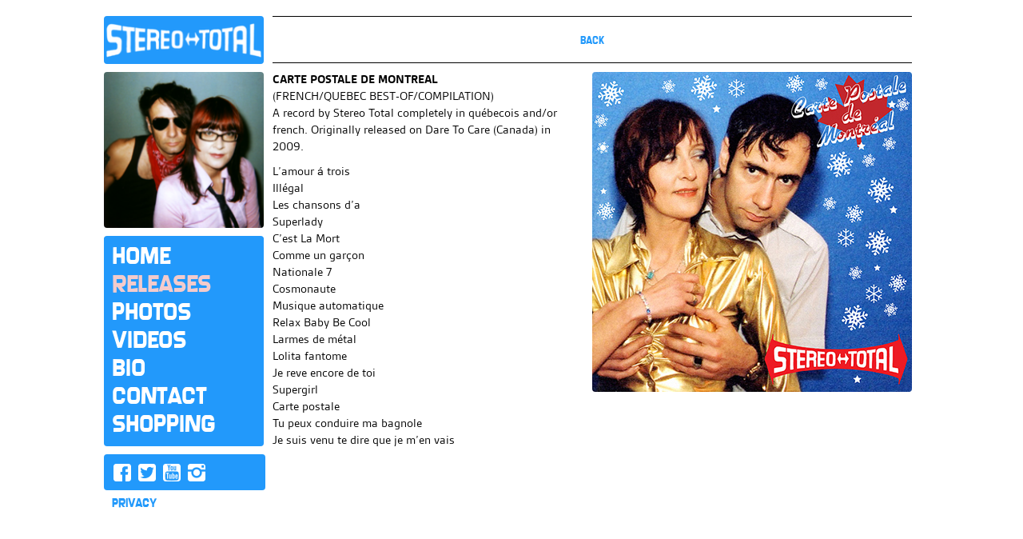

--- FILE ---
content_type: text/html; charset=UTF-8
request_url: http://www.stereototal.de/st_specials/carte-postale-de-montreal-2009/
body_size: 7781
content:
<!DOCTYPE html>
<html lang="en-GB">
<head>
	<title>  Carte Postale de Montreal (2009)</title>
<meta name="description" content="  Carte Postale de Montreal (2009) | " />
<meta charset="UTF-8" />
<meta name="viewport" content="width=device-width, initial-scale=1, maximum-scale=2, minimum-scale=1, user-scalable=1" />
<link rel="icon" href="http://www.stereototal.de/stereototal-neu/wp-content/themes/stereototal/favicon.ico" type="image/x-icon" />
	<!--[if lt IE 9]>
		<script src="http://html5shim.googlecode.com/svn/trunk/html5.js"></script>
	<![endif]-->
	<meta name='robots' content='max-image-preview:large' />
	<style>img:is([sizes="auto" i], [sizes^="auto," i]) { contain-intrinsic-size: 3000px 1500px }</style>
	<link rel='dns-prefetch' href='//www.stereototal.de' />
<script type="text/javascript">
/* <![CDATA[ */
window._wpemojiSettings = {"baseUrl":"https:\/\/s.w.org\/images\/core\/emoji\/15.0.3\/72x72\/","ext":".png","svgUrl":"https:\/\/s.w.org\/images\/core\/emoji\/15.0.3\/svg\/","svgExt":".svg","source":{"concatemoji":"http:\/\/www.stereototal.de\/stereototal-neu\/wp-includes\/js\/wp-emoji-release.min.js?ver=6.7.4"}};
/*! This file is auto-generated */
!function(i,n){var o,s,e;function c(e){try{var t={supportTests:e,timestamp:(new Date).valueOf()};sessionStorage.setItem(o,JSON.stringify(t))}catch(e){}}function p(e,t,n){e.clearRect(0,0,e.canvas.width,e.canvas.height),e.fillText(t,0,0);var t=new Uint32Array(e.getImageData(0,0,e.canvas.width,e.canvas.height).data),r=(e.clearRect(0,0,e.canvas.width,e.canvas.height),e.fillText(n,0,0),new Uint32Array(e.getImageData(0,0,e.canvas.width,e.canvas.height).data));return t.every(function(e,t){return e===r[t]})}function u(e,t,n){switch(t){case"flag":return n(e,"\ud83c\udff3\ufe0f\u200d\u26a7\ufe0f","\ud83c\udff3\ufe0f\u200b\u26a7\ufe0f")?!1:!n(e,"\ud83c\uddfa\ud83c\uddf3","\ud83c\uddfa\u200b\ud83c\uddf3")&&!n(e,"\ud83c\udff4\udb40\udc67\udb40\udc62\udb40\udc65\udb40\udc6e\udb40\udc67\udb40\udc7f","\ud83c\udff4\u200b\udb40\udc67\u200b\udb40\udc62\u200b\udb40\udc65\u200b\udb40\udc6e\u200b\udb40\udc67\u200b\udb40\udc7f");case"emoji":return!n(e,"\ud83d\udc26\u200d\u2b1b","\ud83d\udc26\u200b\u2b1b")}return!1}function f(e,t,n){var r="undefined"!=typeof WorkerGlobalScope&&self instanceof WorkerGlobalScope?new OffscreenCanvas(300,150):i.createElement("canvas"),a=r.getContext("2d",{willReadFrequently:!0}),o=(a.textBaseline="top",a.font="600 32px Arial",{});return e.forEach(function(e){o[e]=t(a,e,n)}),o}function t(e){var t=i.createElement("script");t.src=e,t.defer=!0,i.head.appendChild(t)}"undefined"!=typeof Promise&&(o="wpEmojiSettingsSupports",s=["flag","emoji"],n.supports={everything:!0,everythingExceptFlag:!0},e=new Promise(function(e){i.addEventListener("DOMContentLoaded",e,{once:!0})}),new Promise(function(t){var n=function(){try{var e=JSON.parse(sessionStorage.getItem(o));if("object"==typeof e&&"number"==typeof e.timestamp&&(new Date).valueOf()<e.timestamp+604800&&"object"==typeof e.supportTests)return e.supportTests}catch(e){}return null}();if(!n){if("undefined"!=typeof Worker&&"undefined"!=typeof OffscreenCanvas&&"undefined"!=typeof URL&&URL.createObjectURL&&"undefined"!=typeof Blob)try{var e="postMessage("+f.toString()+"("+[JSON.stringify(s),u.toString(),p.toString()].join(",")+"));",r=new Blob([e],{type:"text/javascript"}),a=new Worker(URL.createObjectURL(r),{name:"wpTestEmojiSupports"});return void(a.onmessage=function(e){c(n=e.data),a.terminate(),t(n)})}catch(e){}c(n=f(s,u,p))}t(n)}).then(function(e){for(var t in e)n.supports[t]=e[t],n.supports.everything=n.supports.everything&&n.supports[t],"flag"!==t&&(n.supports.everythingExceptFlag=n.supports.everythingExceptFlag&&n.supports[t]);n.supports.everythingExceptFlag=n.supports.everythingExceptFlag&&!n.supports.flag,n.DOMReady=!1,n.readyCallback=function(){n.DOMReady=!0}}).then(function(){return e}).then(function(){var e;n.supports.everything||(n.readyCallback(),(e=n.source||{}).concatemoji?t(e.concatemoji):e.wpemoji&&e.twemoji&&(t(e.twemoji),t(e.wpemoji)))}))}((window,document),window._wpemojiSettings);
/* ]]> */
</script>
<!-- AL2FB CSS -->
<style type="text/css" media="screen">
.al2fb_widget_comments { }
.al2fb_widget_comments li { }
.al2fb_widget_picture { width: 32px; height: 32px; }
.al2fb_widget_name { }
.al2fb_widget_comment { }
.al2fb_widget_date { font-size: smaller; }</style>
<link rel='stylesheet' id='al2fb_style-css' href='http://www.stereototal.de/stereototal-neu/wp-content/plugins/add-link-to-facebook/add-link-to-facebook.css?ver=6.7.4' type='text/css' media='all' />
<style id='wp-emoji-styles-inline-css' type='text/css'>

	img.wp-smiley, img.emoji {
		display: inline !important;
		border: none !important;
		box-shadow: none !important;
		height: 1em !important;
		width: 1em !important;
		margin: 0 0.07em !important;
		vertical-align: -0.1em !important;
		background: none !important;
		padding: 0 !important;
	}
</style>
<link rel='stylesheet' id='wp-block-library-css' href='http://www.stereototal.de/stereototal-neu/wp-includes/css/dist/block-library/style.min.css?ver=6.7.4' type='text/css' media='all' />
<style id='classic-theme-styles-inline-css' type='text/css'>
/*! This file is auto-generated */
.wp-block-button__link{color:#fff;background-color:#32373c;border-radius:9999px;box-shadow:none;text-decoration:none;padding:calc(.667em + 2px) calc(1.333em + 2px);font-size:1.125em}.wp-block-file__button{background:#32373c;color:#fff;text-decoration:none}
</style>
<style id='global-styles-inline-css' type='text/css'>
:root{--wp--preset--aspect-ratio--square: 1;--wp--preset--aspect-ratio--4-3: 4/3;--wp--preset--aspect-ratio--3-4: 3/4;--wp--preset--aspect-ratio--3-2: 3/2;--wp--preset--aspect-ratio--2-3: 2/3;--wp--preset--aspect-ratio--16-9: 16/9;--wp--preset--aspect-ratio--9-16: 9/16;--wp--preset--color--black: #000000;--wp--preset--color--cyan-bluish-gray: #abb8c3;--wp--preset--color--white: #ffffff;--wp--preset--color--pale-pink: #f78da7;--wp--preset--color--vivid-red: #cf2e2e;--wp--preset--color--luminous-vivid-orange: #ff6900;--wp--preset--color--luminous-vivid-amber: #fcb900;--wp--preset--color--light-green-cyan: #7bdcb5;--wp--preset--color--vivid-green-cyan: #00d084;--wp--preset--color--pale-cyan-blue: #8ed1fc;--wp--preset--color--vivid-cyan-blue: #0693e3;--wp--preset--color--vivid-purple: #9b51e0;--wp--preset--gradient--vivid-cyan-blue-to-vivid-purple: linear-gradient(135deg,rgba(6,147,227,1) 0%,rgb(155,81,224) 100%);--wp--preset--gradient--light-green-cyan-to-vivid-green-cyan: linear-gradient(135deg,rgb(122,220,180) 0%,rgb(0,208,130) 100%);--wp--preset--gradient--luminous-vivid-amber-to-luminous-vivid-orange: linear-gradient(135deg,rgba(252,185,0,1) 0%,rgba(255,105,0,1) 100%);--wp--preset--gradient--luminous-vivid-orange-to-vivid-red: linear-gradient(135deg,rgba(255,105,0,1) 0%,rgb(207,46,46) 100%);--wp--preset--gradient--very-light-gray-to-cyan-bluish-gray: linear-gradient(135deg,rgb(238,238,238) 0%,rgb(169,184,195) 100%);--wp--preset--gradient--cool-to-warm-spectrum: linear-gradient(135deg,rgb(74,234,220) 0%,rgb(151,120,209) 20%,rgb(207,42,186) 40%,rgb(238,44,130) 60%,rgb(251,105,98) 80%,rgb(254,248,76) 100%);--wp--preset--gradient--blush-light-purple: linear-gradient(135deg,rgb(255,206,236) 0%,rgb(152,150,240) 100%);--wp--preset--gradient--blush-bordeaux: linear-gradient(135deg,rgb(254,205,165) 0%,rgb(254,45,45) 50%,rgb(107,0,62) 100%);--wp--preset--gradient--luminous-dusk: linear-gradient(135deg,rgb(255,203,112) 0%,rgb(199,81,192) 50%,rgb(65,88,208) 100%);--wp--preset--gradient--pale-ocean: linear-gradient(135deg,rgb(255,245,203) 0%,rgb(182,227,212) 50%,rgb(51,167,181) 100%);--wp--preset--gradient--electric-grass: linear-gradient(135deg,rgb(202,248,128) 0%,rgb(113,206,126) 100%);--wp--preset--gradient--midnight: linear-gradient(135deg,rgb(2,3,129) 0%,rgb(40,116,252) 100%);--wp--preset--font-size--small: 13px;--wp--preset--font-size--medium: 20px;--wp--preset--font-size--large: 36px;--wp--preset--font-size--x-large: 42px;--wp--preset--spacing--20: 0.44rem;--wp--preset--spacing--30: 0.67rem;--wp--preset--spacing--40: 1rem;--wp--preset--spacing--50: 1.5rem;--wp--preset--spacing--60: 2.25rem;--wp--preset--spacing--70: 3.38rem;--wp--preset--spacing--80: 5.06rem;--wp--preset--shadow--natural: 6px 6px 9px rgba(0, 0, 0, 0.2);--wp--preset--shadow--deep: 12px 12px 50px rgba(0, 0, 0, 0.4);--wp--preset--shadow--sharp: 6px 6px 0px rgba(0, 0, 0, 0.2);--wp--preset--shadow--outlined: 6px 6px 0px -3px rgba(255, 255, 255, 1), 6px 6px rgba(0, 0, 0, 1);--wp--preset--shadow--crisp: 6px 6px 0px rgba(0, 0, 0, 1);}:where(.is-layout-flex){gap: 0.5em;}:where(.is-layout-grid){gap: 0.5em;}body .is-layout-flex{display: flex;}.is-layout-flex{flex-wrap: wrap;align-items: center;}.is-layout-flex > :is(*, div){margin: 0;}body .is-layout-grid{display: grid;}.is-layout-grid > :is(*, div){margin: 0;}:where(.wp-block-columns.is-layout-flex){gap: 2em;}:where(.wp-block-columns.is-layout-grid){gap: 2em;}:where(.wp-block-post-template.is-layout-flex){gap: 1.25em;}:where(.wp-block-post-template.is-layout-grid){gap: 1.25em;}.has-black-color{color: var(--wp--preset--color--black) !important;}.has-cyan-bluish-gray-color{color: var(--wp--preset--color--cyan-bluish-gray) !important;}.has-white-color{color: var(--wp--preset--color--white) !important;}.has-pale-pink-color{color: var(--wp--preset--color--pale-pink) !important;}.has-vivid-red-color{color: var(--wp--preset--color--vivid-red) !important;}.has-luminous-vivid-orange-color{color: var(--wp--preset--color--luminous-vivid-orange) !important;}.has-luminous-vivid-amber-color{color: var(--wp--preset--color--luminous-vivid-amber) !important;}.has-light-green-cyan-color{color: var(--wp--preset--color--light-green-cyan) !important;}.has-vivid-green-cyan-color{color: var(--wp--preset--color--vivid-green-cyan) !important;}.has-pale-cyan-blue-color{color: var(--wp--preset--color--pale-cyan-blue) !important;}.has-vivid-cyan-blue-color{color: var(--wp--preset--color--vivid-cyan-blue) !important;}.has-vivid-purple-color{color: var(--wp--preset--color--vivid-purple) !important;}.has-black-background-color{background-color: var(--wp--preset--color--black) !important;}.has-cyan-bluish-gray-background-color{background-color: var(--wp--preset--color--cyan-bluish-gray) !important;}.has-white-background-color{background-color: var(--wp--preset--color--white) !important;}.has-pale-pink-background-color{background-color: var(--wp--preset--color--pale-pink) !important;}.has-vivid-red-background-color{background-color: var(--wp--preset--color--vivid-red) !important;}.has-luminous-vivid-orange-background-color{background-color: var(--wp--preset--color--luminous-vivid-orange) !important;}.has-luminous-vivid-amber-background-color{background-color: var(--wp--preset--color--luminous-vivid-amber) !important;}.has-light-green-cyan-background-color{background-color: var(--wp--preset--color--light-green-cyan) !important;}.has-vivid-green-cyan-background-color{background-color: var(--wp--preset--color--vivid-green-cyan) !important;}.has-pale-cyan-blue-background-color{background-color: var(--wp--preset--color--pale-cyan-blue) !important;}.has-vivid-cyan-blue-background-color{background-color: var(--wp--preset--color--vivid-cyan-blue) !important;}.has-vivid-purple-background-color{background-color: var(--wp--preset--color--vivid-purple) !important;}.has-black-border-color{border-color: var(--wp--preset--color--black) !important;}.has-cyan-bluish-gray-border-color{border-color: var(--wp--preset--color--cyan-bluish-gray) !important;}.has-white-border-color{border-color: var(--wp--preset--color--white) !important;}.has-pale-pink-border-color{border-color: var(--wp--preset--color--pale-pink) !important;}.has-vivid-red-border-color{border-color: var(--wp--preset--color--vivid-red) !important;}.has-luminous-vivid-orange-border-color{border-color: var(--wp--preset--color--luminous-vivid-orange) !important;}.has-luminous-vivid-amber-border-color{border-color: var(--wp--preset--color--luminous-vivid-amber) !important;}.has-light-green-cyan-border-color{border-color: var(--wp--preset--color--light-green-cyan) !important;}.has-vivid-green-cyan-border-color{border-color: var(--wp--preset--color--vivid-green-cyan) !important;}.has-pale-cyan-blue-border-color{border-color: var(--wp--preset--color--pale-cyan-blue) !important;}.has-vivid-cyan-blue-border-color{border-color: var(--wp--preset--color--vivid-cyan-blue) !important;}.has-vivid-purple-border-color{border-color: var(--wp--preset--color--vivid-purple) !important;}.has-vivid-cyan-blue-to-vivid-purple-gradient-background{background: var(--wp--preset--gradient--vivid-cyan-blue-to-vivid-purple) !important;}.has-light-green-cyan-to-vivid-green-cyan-gradient-background{background: var(--wp--preset--gradient--light-green-cyan-to-vivid-green-cyan) !important;}.has-luminous-vivid-amber-to-luminous-vivid-orange-gradient-background{background: var(--wp--preset--gradient--luminous-vivid-amber-to-luminous-vivid-orange) !important;}.has-luminous-vivid-orange-to-vivid-red-gradient-background{background: var(--wp--preset--gradient--luminous-vivid-orange-to-vivid-red) !important;}.has-very-light-gray-to-cyan-bluish-gray-gradient-background{background: var(--wp--preset--gradient--very-light-gray-to-cyan-bluish-gray) !important;}.has-cool-to-warm-spectrum-gradient-background{background: var(--wp--preset--gradient--cool-to-warm-spectrum) !important;}.has-blush-light-purple-gradient-background{background: var(--wp--preset--gradient--blush-light-purple) !important;}.has-blush-bordeaux-gradient-background{background: var(--wp--preset--gradient--blush-bordeaux) !important;}.has-luminous-dusk-gradient-background{background: var(--wp--preset--gradient--luminous-dusk) !important;}.has-pale-ocean-gradient-background{background: var(--wp--preset--gradient--pale-ocean) !important;}.has-electric-grass-gradient-background{background: var(--wp--preset--gradient--electric-grass) !important;}.has-midnight-gradient-background{background: var(--wp--preset--gradient--midnight) !important;}.has-small-font-size{font-size: var(--wp--preset--font-size--small) !important;}.has-medium-font-size{font-size: var(--wp--preset--font-size--medium) !important;}.has-large-font-size{font-size: var(--wp--preset--font-size--large) !important;}.has-x-large-font-size{font-size: var(--wp--preset--font-size--x-large) !important;}
:where(.wp-block-post-template.is-layout-flex){gap: 1.25em;}:where(.wp-block-post-template.is-layout-grid){gap: 1.25em;}
:where(.wp-block-columns.is-layout-flex){gap: 2em;}:where(.wp-block-columns.is-layout-grid){gap: 2em;}
:root :where(.wp-block-pullquote){font-size: 1.5em;line-height: 1.6;}
</style>
<link rel='stylesheet' id='lazy-p-lightbox-main-css-css' href='http://www.stereototal.de/stereototal-neu/wp-content/plugins/easy-lightbox-wp/css/litebox.min.css?ver=1.1.2' type='text/css' media='' />
<link rel='stylesheet' id='responsive-lightbox-featherlight-css' href='http://www.stereototal.de/stereototal-neu/wp-content/plugins/responsive-lightbox/assets/featherlight/featherlight.min.css?ver=1.7.14' type='text/css' media='all' />
<link rel='stylesheet' id='responsive-lightbox-featherlight-gallery-css' href='http://www.stereototal.de/stereototal-neu/wp-content/plugins/responsive-lightbox/assets/featherlight/featherlight.gallery.min.css?ver=1.7.14' type='text/css' media='all' />
<link rel='stylesheet' id='wp-show-posts-css' href='http://www.stereototal.de/stereototal-neu/wp-content/plugins/wp-show-posts/css/wp-show-posts-min.css?ver=1.1.3' type='text/css' media='all' />
<link rel='stylesheet' id='style.css-css' href='http://www.stereototal.de/stereototal-neu/wp-content/themes/stereototal/style.css?ver=6.7.4' type='text/css' media='all' />
<link rel='stylesheet' id='main.css-css' href='http://www.stereototal.de/stereototal-neu/wp-content/themes/stereototal/css/main.css?ver=6.7.4' type='text/css' media='all' />
<script type="text/javascript" src="http://www.stereototal.de/stereototal-neu/wp-includes/js/jquery/jquery.min.js?ver=3.7.1" id="jquery-core-js"></script>
<script type="text/javascript" src="http://www.stereototal.de/stereototal-neu/wp-includes/js/jquery/jquery-migrate.min.js?ver=3.4.1" id="jquery-migrate-js"></script>
<script type="text/javascript" src="http://www.stereototal.de/stereototal-neu/wp-content/plugins/responsive-lightbox/assets/featherlight/featherlight.min.js?ver=1.7.14" id="responsive-lightbox-featherlight-js"></script>
<script type="text/javascript" src="http://www.stereototal.de/stereototal-neu/wp-content/plugins/responsive-lightbox/assets/featherlight/featherlight.gallery.min.js?ver=1.7.14" id="responsive-lightbox-featherlight-gallery-js"></script>
<script type="text/javascript" src="http://www.stereototal.de/stereototal-neu/wp-includes/js/underscore.min.js?ver=1.13.7" id="underscore-js"></script>
<script type="text/javascript" src="http://www.stereototal.de/stereototal-neu/wp-content/plugins/responsive-lightbox/assets/infinitescroll/infinite-scroll.pkgd.min.js?ver=6.7.4" id="responsive-lightbox-infinite-scroll-js"></script>
<script type="text/javascript" id="responsive-lightbox-js-before">
/* <![CDATA[ */
var rlArgs = {"script":"featherlight","selector":"lightbox","customEvents":"ajaxComplete","activeGalleries":true,"openSpeed":250,"closeSpeed":250,"closeOnClick":"background","closeOnEsc":true,"galleryFadeIn":100,"galleryFadeOut":300,"woocommerce_gallery":false,"ajaxurl":"http:\/\/www.stereototal.de\/stereototal-neu\/wp-admin\/admin-ajax.php","nonce":"4c7f3e2e7a","preview":false,"postId":1275,"scriptExtension":false};
/* ]]> */
</script>
<script type="text/javascript" src="http://www.stereototal.de/stereototal-neu/wp-content/plugins/responsive-lightbox/js/front.js?ver=2.4.8" id="responsive-lightbox-js"></script>
<script type="text/javascript" src="http://www.stereototal.de/stereototal-neu/wp-content/themes/stereototal/js/jquery-3.5.1.js?ver=1" id="st-jquery-js"></script>
<script type="text/javascript" src="http://www.stereototal.de/stereototal-neu/wp-content/themes/stereototal/js/jquery-migrate-3.3.0.js?ver=1" id="st-jquery-migrate-js"></script>
<script type="text/javascript" src="http://www.stereototal.de/stereototal-neu/wp-content/themes/stereototal/js/custom.js?ver=1" id="st-custom-js"></script>
<script type="text/javascript" src="http://www.stereototal.de/stereototal-neu/wp-content/themes/stereototal/js/modal.js?ver=1" id="st-modal-js"></script>
<script type="text/javascript" src="http://www.stereototal.de/stereototal-neu/wp-content/themes/stereototal/js/html5shiv.js?ver=1" id="st-html5shiv-js"></script>
<link rel="https://api.w.org/" href="http://www.stereototal.de/wp-json/" />
<link rel="canonical" href="http://www.stereototal.de/st_specials/carte-postale-de-montreal-2009/" />
<link rel='shortlink' href='http://www.stereototal.de/?p=1275' />
<link rel="alternate" title="oEmbed (JSON)" type="application/json+oembed" href="http://www.stereototal.de/wp-json/oembed/1.0/embed?url=http%3A%2F%2Fwww.stereototal.de%2Fst_specials%2Fcarte-postale-de-montreal-2009%2F" />
<link rel="alternate" title="oEmbed (XML)" type="text/xml+oembed" href="http://www.stereototal.de/wp-json/oembed/1.0/embed?url=http%3A%2F%2Fwww.stereototal.de%2Fst_specials%2Fcarte-postale-de-montreal-2009%2F&#038;format=xml" />
	<script type="text/javascript">
		jQuery(document).ready(function() {
			jQuery(".litebox").liteBox();
			jQuery("div[id^=gallery] a").liteBox();

			jQuery('div.gallery a').attr('data-litebox-group', 'galone');
		});
	</script>
		
	<link rel="stylesheet" type="text/css" media="all" href="http://www.stereototal.de/stereototal-neu/wp-content/themes/stereototal/style.css" />	
<script>
  (function(d) {
    var config = {
      kitId: 'fqt2tuf',
      scriptTimeout: 3000
    },
    h=d.documentElement,t=setTimeout(function(){h.className=h.className.replace(/\bwf-loading\b/g,"")+" wf-inactive";},config.scriptTimeout),tk=d.createElement("script"),f=false,s=d.getElementsByTagName("script")[0],a;h.className+=" wf-loading";tk.src='//use.typekit.net/'+config.kitId+'.js';tk.async=true;tk.onload=tk.onreadystatechange=function(){a=this.readyState;if(f||a&&a!="complete"&&a!="loaded")return;f=true;clearTimeout(t);try{Typekit.load(config)}catch(e){}};s.parentNode.insertBefore(tk,s)
  })(document);
</script>
    <!-- IP anonymization with gtag.js - Google Analytics -->
    <script async src="https://www.googletagmanager.com/gtag/js?id=GA_TRACKING_ID"></script>
    <script>
        window.dataLayer = window.dataLayer || [];
        function gtag() {
            dataLayer.push(arguments);
        }
        gtag('js', new Date());
        gtag('config', 'GA_TRACKING_ID', { 'anonymize_ip': true });
    </script>
</head>

<div id="fb-root"></div>
<script>(function(d, s, id) {
  var js, fjs = d.getElementsByTagName(s)[0];
  if (d.getElementById(id)) return;
  js = d.createElement(s); js.id = id;
  js.src = "https://connect.facebook.net/de_DE/sdk.js#xfbml=1&version=v8.0";
  fjs.parentNode.insertBefore(js, fjs);
}(document, 'script', 'facebook-jssdk'));</script>


<!--
<div id="fb-root"></div>
<script async defer crossorigin="anonymous" src="https://connect.facebook.net/de_DE/sdk.js#xfbml=1&version=v8.0" nonce="GEt1Jln5"></script>
-->
<!--
<div id="fb-root"></div>
<script>(function(d, s, id) {
  var js, fjs = d.getElementsByTagName(s)[0];
  if (d.getElementById(id)) return;
  js = d.createElement(s); js.id = id;
  js.src = "https://connect.facebook.net/de_DE/sdk.js#xfbml=1&version=v2.4";
  fjs.parentNode.insertBefore(js, fjs);
}(document, 'script', 'facebook-jssdk'));</script>
-->
<div id="wrapper"><div id="content"><style type="text/css">.menu-item-8 a {color:#f3cbcc !important;}</style><div id="sidebar">
		<div class="burger">
			<div class="m1 first light"></div>
			<div class="m1 second light"></div>
			<div class="m1 third light"></div>
		</div>
		<div id="logo"></div>
		<div id="portrait">
			<img width="194" height="194" src="http://www.stereototal.de/stereototal-neu/wp-content/uploads/2015/10/stereo-total-photo-by-cabine.png" class="portrait wp-post-image" alt="" decoding="async" srcset="http://www.stereototal.de/stereototal-neu/wp-content/uploads/2015/10/stereo-total-photo-by-cabine.png 200w, http://www.stereototal.de/stereototal-neu/wp-content/uploads/2015/10/stereo-total-photo-by-cabine-194x194.png 194w" sizes="(max-width: 194px) 100vw, 194px" /> 
		</div>
		<div id="sidebar-toggle">
		<div class="widget-area widget-sidebar"><ul><div class="menu-main_menu-container"><ul id="menu-main_menu" class="menu"><li id="menu-item-91" class="menu-item menu-item-type-custom menu-item-object-custom menu-item-91"><a href="/">Home</a></li>
<li id="menu-item-8" class="menu-item menu-item-type-post_type menu-item-object-page menu-item-8"><a href="http://www.stereototal.de/releases/">Releases</a></li>
<li id="menu-item-1715" class="menu-item menu-item-type-post_type menu-item-object-page menu-item-1715"><a href="http://www.stereototal.de/photos/">Photos</a></li>
<li id="menu-item-743" class="menu-item menu-item-type-post_type menu-item-object-page menu-item-743"><a href="http://www.stereototal.de/videos/">Videos</a></li>
<li id="menu-item-85" class="menu-item menu-item-type-post_type menu-item-object-page menu-item-85"><a href="http://www.stereototal.de/bio/">Bio</a></li>
<li id="menu-item-84" class="menu-item menu-item-type-post_type menu-item-object-page menu-item-84"><a href="http://www.stereototal.de/contact/">Contact</a></li>
<li id="menu-item-76" class="menu-item menu-item-type-custom menu-item-object-custom menu-item-76"><a target="_blank" href="https://flirt99.bigcartel.com/">Shopping</a></li>
</ul></div></ul></div>		</div>


<div class="signin-wrap" >
<div id="more">
<a href="https://www.facebook.com/StereoTotal" target="_blank">
<div id="fb"></div>
</a>
<a href="https://twitter.com/stereo_total" target="_blank">
<div id="twitter"></div>
</a>
<a href="https://www.youtube.com/channel/UCiIPugR30j-CdqZHgIHojfA/" target="_blank">
<div id="youtube"></div>
</a>
<a href="https://www.instagram.com/stereototalofficial/" target="_blank">
<div id="insta"></div>
</a>
<div id="oldsite" style="display:none;">
<a href="http://stereototal.stereototal.de/ " title="More stuff on our old site !" target="_blank">MORE </a>
</div>
</div>
</div><!--end signin-wrap-->

<a class="menu-privacy" href="http://www.stereototal.de/datenschutz">
PRIVACY
</a>

</div><!--sidebar-->
	<div id="post-1275" class="page post-1275 st_specials type-st_specials status-publish has-post-thumbnail hentry has_thumb"		>

		<div class="post-content page-content">
		
		<div id="single-album">
			<div class="back-link">
				<a class="back_albums" href="http://stereototal.de/releases/#specials/?option=div3">Back</a>
			</div>	
			
			<div class="featured-thumbnail"><img width="400" height="400" src="http://www.stereototal.de/stereototal-neu/wp-content/uploads/2015/11/cartepostale-400x400.jpg" class="attachment-post-thumbnail size-post-thumbnail wp-post-image" alt="" decoding="async" fetchpriority="high" srcset="http://www.stereototal.de/stereototal-neu/wp-content/uploads/2015/11/cartepostale.jpg 400w, http://www.stereototal.de/stereototal-neu/wp-content/uploads/2015/11/cartepostale-194x194.jpg 194w" sizes="(max-width: 400px) 100vw, 400px" /></div>		
				
			<p><strong>CARTE POSTALE DE MONTREAL</strong><br />
(FRENCH/QUEBEC BEST-OF/COMPILATION)<br />
A record by Stereo Total completely in québecois and/or french. Originally released on Dare To Care (Canada) in 2009.</p>
<p>L&#8217;amour á trois<br />
Illégal<br />
Les chansons d&#8217;a<br />
Superlady<br />
C&#8217;est La Mort<br />
Comme un garçon<br />
Nationale 7<br />
Cosmonaute<br />
Musique automatique<br />
Relax Baby Be Cool<br />
Larmes de métal<br />
Lolita fantome<br />
Je reve encore de toi<br />
Supergirl<br />
Carte postale<br />
Tu peux conduire ma bagnole<br />
Je suis venu te dire que je m&#8217;en vais</p>
	
				
		
		

		</div>
		
		
		</div><!--.post-content .page-content -->
		
	</div><!-- #post-# .post-->				

</div><!--#content-->

<footer id="footer"><div style="display:none;"><a href="https://www.benediktoberthuer.com">Grafikdesign &plus; Webdesign | Benedikt Oberthür - Grafikdesigner / Berlin</a></div></footer><!--#footer-->






<script type="text/javascript">$(window).on('load',function(){ var video = new Videoplayer(); 	});	</script>


</div><!--#wrapper-->
<script type="text/javascript" src="http://www.stereototal.de/stereototal-neu/wp-content/plugins/easy-lightbox-wp/js/images-loaded.min.js?ver=1.1.2" id="lazy-p-lightbox-image-l-js-js"></script>
<script type="text/javascript" src="http://www.stereototal.de/stereototal-neu/wp-content/plugins/easy-lightbox-wp/js/litebox.min.js?ver=1.1.2" id="lazy-p-lightbox-main-js-js"></script>
</body>
</html>

--- FILE ---
content_type: text/css
request_url: http://www.stereototal.de/stereototal-neu/wp-content/themes/stereototal/style.css?ver=6.7.4
body_size: 78580
content:
@charset utf-8;
/*
Theme Name: StereoTotal
Theme URI: 
Author: 
Author URI:
*/

@font-face {
    font-family: 'NeuzeitSLTStdBookRegular';
    src: url('http://www.stereototal.de/stereototal-neu/wp-content/themes/stereototal/css/neuzeitsltstd-book-webfont.eot');
    src: url('http://www.stereototal.de/stereototal-neu/wp-content/themes/stereototal/css/neuzeitsltstd-book-webfont.eot?#iefix') format('embedded-opentype'),
         url('http://www.stereototal.de/stereototal-neu/wp-content/themes/stereototal/css/neuzeitsltstd-book-webfont.woff') format('woff'),
         url('http://www.stereototal.de/stereototal-neu/wp-content/themes/stereototal/css/neuzeitsltstd-book-webfont.ttf') format('truetype'),
         url('http://www.stereototal.de/stereototal-neu/wp-content/themes/stereototal/css/neuzeitsltstd-book-webfont.svg#NeuzeitSLTStdBookRegular') format('svg');
    font-weight: normal;
    font-style: normal;

}

@font-face {
    font-family: 'ScreengemRegular';
    src: url('http://www.stereototal.de/stereototal-neu/wp-content/themes/stereototal/css/screengem-webfont.eot');
    src: url('http://www.stereototal.de/stereototal-neu/wp-content/themes/stereototal/css/screengem-webfont.eot?#iefix') format('embedded-opentype'),
         url('http://www.stereototal.de/stereototal-neu/wp-content/themes/stereototal/css/screengem-webfont.woff') format('woff'),
         url('http://www.stereototal.de/stereototal-neu/wp-content/themes/stereototal/css/screengem-webfont.ttf') format('truetype'),
         url('http://www.stereototal.de/stereototal-neu/wp-content/themes/stereototal/css/screengem-webfont.svg#ScreengemRegular') format('svg');
    font-weight: normal;
    font-style: normal;

}

/*	Resets
	------	*/

html,body,div,span,object,iframe,h1,h2,h3,h4,h5,h6,p,blockquote,pre,a,abbr,
address,cite,code,del,dfn,em,img,ins,kbd,q,samp,small,strong,sub,sup,var,b,
i,dl,dt,dd,ol,ul,li,fieldset,form,label,legend,table,caption,tbody,tfoot,
thead,tr,th,td,article,aside,canvas,details,figure,figcaption,hgroup,menu,
header,footer,nav,section,summary,time,mark,audio,video {
	margin: 0;
    padding: 0;
    border: 0;
    outline: 0;
    font-weight: inherit;
    font-style: inherit;
    font-family: inherit;
 	font-size:100%;
    vertical-align: baseline
}
html {
	width:100%;
	height: 100%; 
	margin:0;
	-webkit-tap-highlight-color: rgba();
    -webkit-font-smoothing: antialiased;
    -moz-osx-font-smoothing: grayscale;
}
body {
	width:100%;
	height: 100%;
	font-family: 'gesta', "NeuzeitSLTStdBookRegular", sans-serif !important;
	font-weight:400;
	font-size:14px;
	line-height: 1.5em;
	background: #fff;
	color: #000;
	margin:0;
	padding:0;
	overflow-x: hidden !important;	
  	overflow-y: auto;
  	-webkit-overflow-scrolling: touch; 
}

::-moz-selection { background: #f3cbcc; color: #fff; text-shadow: none; }
::selection { background: #f3cbcc; color: #fff; text-shadow: none; }

.bg {display:none;}

.wf-loading {        
  	color:#ccc;
}  
.wf-active {        
 	color:#000  
}   
.wf-inactive {        
  	font-family: "NeuzeitSLTStdBookRegular", sans-serif !important;
	font-weight:normal;
	font-size:14px;
}	
article,aside,canvas,figure,figure img,figcaption,hgroup,footer,header,nav,section,audio,video {
	display:block}
	
a img {border:0}

img {max-width:100% !important; height:auto !important;}
	
ul {list-style-type: none;}

h2 {line-height: 1.5em;}

strong {font-weight:700;}

a {text-decoration: none;}

#lang {text-align: right;}
	
#logo {
	position: relative;
	width: 200px;
	height: 60px;
	background-color: #2299fb;
	padding: 0px;
	margin:0 0 10px 0;
	-moz-border-radius: 4px;
	-webkit-border-radius: 4px;
	border-radius: 4px;
	background-image: url('images/stereologo-197.png');
	background-repeat: no-repeat;
	background-position: center center;
	-ms-background-position: center center;	
	background-size:contain; 
}
#logo img {width:180px !important;}

.home-second {position: relative; float: right; width: 300px !important; margin-bottom: 80px !important;}

#news-header {
	position: relative;
	width:490px ; 
	max-width:100% !important;
	height: 60px;
	background-color: #2299fb;
	padding: 0px;
	margin:0 0 10px 0;
	-moz-border-radius: 4px;
	-webkit-border-radius: 4px;
	border-radius: 4px;	
}
#news-header p {
	font-family: 'ScreengemRegular' !important;
	font-size: 26px !important;
	font-weight:normal !important;
	text-align: left;
	font-weight:normal;
	color:#fff;
	padding:20px;
}
#tour-header {
	position: relative;
	width: 300px;
	height: 60px;
	background-color: #2299fb;
	padding: 0px;
	margin:10px 0 10px 0;
	-moz-border-radius: 4px;
	-webkit-border-radius: 4px;
	border-radius: 4px;	
}
#tour-header p {
	font-family: 'ScreengemRegular' !important;
	font-size: 26px !important;
	font-weight:normal !important;
	text-align: left;
	font-weight:normal;
	color:#fff;
	padding:20px;
}
#latest-release-header {
	position: relative;
	width: 300px;
	height: 60px;
	background-color: #2299fb;
	margin:0 0 10px 0;
	-moz-border-radius: 4px;
	-webkit-border-radius: 4px;
	border-radius: 4px;	
	}
#latest-release-header p {
	font-family: 'ScreengemRegular' !important;
	font-size: 26px !important;
	font-weight:normal !important;
	text-align: left;
	color:#fff;
	padding:20px;
}
.latest-release-container {
	position:relative;
	display: block;
	width:300px;
	height:300px;
	margin:0;
	padding:0;
	text-align: center !important;
	-moz-border-radius: 4px;
	-webkit-border-radius: 4px;
	border-radius: 4px;
	background:#000;
	transition: background-color .3s ease-in-out;
	-webkit-transition: background-color .3s ease-in-out;
	-o-transition: background-color .3s ease-in-out;
	-moz-transition: background-color .3s ease-in-out;
	cursor:pointer;
}
.latest-release-container .release-title,
.latest-release-container .release-title a {
	text-align: center !important;
	cursor:pointer;
}
.latest-release-container .release-title  {
	display:none;
	position:absolute;
	width:auto;
	font-family: 'ScreengemRegular' !important;
	font-size: 36px !important;
	font-weight:normal !important;
	line-height: 0.75em;
	vertical-align: middle !important;
	color:#fff;
	top: 50%;
	left: 50%;
	margin: -20px 0 0 -50px;
  	transform: translateY(-50%);
	z-index:5000;	
	cursor:pointer;
	transform: rotate(-33deg);
	-ms-transform: rotate(-33deg);
	-moz-transform: rotate(-33deg); 
	-webkit-transform: rotate(-33deg);
}
.latest-release-container:hover .release-title  {
	display:block;
}
.latest-release-container .release-title a {
	color:#fff;
}
.latest-release-container .release-title a:hover {color: #f3cbcc;}
.latest-release-container img {
	display:block;
	position:relative;
	width:100%;
	height:100%;
	-moz-border-radius: 4px;
	-webkit-border-radius: 4px;
	border-radius: 4px;
	-ms-filter:"progid:DXImageTransform.Microsoft.Alpha(Opacity=100)";
    filter: alpha(opacity=100);
    -moz-opacity:1;
    -khtml-opacity: 1;
    opacity: 1; 
	transition: opacity .3s ease-in-out;
	-webkit-transition: opacity .3s ease-in-out;
	-o-transition: opacity .3s ease-in-out;
	-moz-transition: opacity .3s ease-in-out;
}
.latest-release-container:hover img {
	-moz-border-radius: 4px;
	-webkit-border-radius: 4px;
	border-radius: 4px;
	-ms-filter:"progid:DXImageTransform.Microsoft.Alpha(Opacity=50)";
    filter: alpha(opacity=50);
    -moz-opacity:0.5;
    -khtml-opacity: 0.5;
    opacity: 0.5; 
	transition: opacity .3s ease-in-out;
	-webkit-transition: opacity .3s ease-in-out;
	-o-transition: opacity .3s ease-in-out;
	-moz-transition: opacity .3s ease-in-out;
}
#portrait {
	position: relative;
	width: 200px;
	height:195px;
	background-color: #2299fb;
	padding: 0px;
	margin:0 0 10px 0;
	-moz-border-radius: 4px;
	-webkit-border-radius: 4px;
	border-radius: 4px;
	background-image: url('images/stereo-total-photo-by-cabine.png');
	background-repeat: no-repeat;
	background-position: center center;	
}
.portrait  {
	position: relative;
	width: 200px !important;
	height:195px !important;
	background-color: #2299fb;
	padding: 0px;
	margin:0 0 10px 0;
	-moz-border-radius: 4px;
	-webkit-border-radius: 4px;
	border-radius: 4px;	
}
p {
	font-family: 'gesta', "NeuzeitSLTStdBookRegular", sans-serif !important;
}
.bio {
	margin:10px 0 0 0 !important;
	padding-bottom:80px !important;
}
.privacy{
	margin:10px 0 0 0 !important;
	padding-bottom:80px !important;
}
.contact-left {width:70%; height:100%; float:left; margin:10px 0 10px 0;}
.contact-right {width:25%; height:100%; float:left; margin:10px 0 10px 10px;}
p.contact-opacity {opacity:0;visibility:hidden;}


/************************ facebook */

.fb-page.fb_iframe_widget,
.fb-container div,
.fb-container div span,
.fb-container div span iframe {max-width:100% !important;}
.fb-container { position:absolute; float:left; width:490px ; max-width:100% !important; padding-bottom:40px !important; margin-top:0 !important; -moz-border-radius: 4px !important;-webkit-border-radius: 4px !important; border-radius: 0 !important;}
.fb-plugin-container {  -moz-border-radius: 4px !important;-webkit-border-radius: 4px !important; border-radius: 4px !important; max-width:100% !important;}
.fb-page  { -moz-border-radius: 4px !important;-webkit-border-radius: 4px !important; border-radius: 4px !important; font-family: 'gesta', "NeuzeitSLTStdBookRegular", sans-serif !important;}
.fb-page.fb_iframe_widget { overflow: hidden !important; background-color:#fff !important;background:#fff !important; -moz-border-radius: 4px !important;-webkit-border-radius: 4px !important; border-radius: 4px !important; font-family: 'gesta', "NeuzeitSLTStdBookRegular", sans-serif !important;}

.fb-page #facebook body, 
.fb-page #facebook button, 
.fb-page #facebook input, 
.fb-page #facebook label, 
.fb-page #facebook select, 
.fb-page #facebook td, 
.fb-page #facebook textarea {
    font-family: 'gesta', "NeuzeitSLTStdBookRegular", sans-serif !important;
    font-size: 12px;
}

/*
.wp-show-posts-inner {
	padding-bottom: 20px;
}
*/
.wp-show-posts-image img,
.wp-show-posts-image a img {
	width: 100%;
	max-width: 100%;
	padding: 0;
	height: auto;
	-webkit-border-radius: 4px;
	-moz-border-radius: 4px;
	border-radius: 4px;
}

header.wp-show-posts-entry-header h1.wp-show-posts-entry-title,
header.wp-show-posts-entry-header h1.wp-show-posts-entry-title a,
.wp-show-posts .wp-show-posts-entry-title,
.wp-show-posts .wp-show-posts-entry-title a {
	font-weight: bold !important;
	color: #2299fb !important;
}
.news-head {
	width:100%;
	height:57px;
	background:#fff;
	margin:1px 0 0 0;
	border-top:1px solid #000;
	border-bottom:1px solid #000;	
	-moz-border-radius: 4px;
	-webkit-border-radius: 4px;
	border-radius: 4px;	
}
.news-head-title {
	font-family: 'ScreengemRegular';
	font-size: 26px !important;
	line-height: .598em;
	text-transform: uppercase;
	text-align: left;
	color: #2299fb;
	padding:22px 0 0 0 !important;
}
.fts-jal-fb-user-thumb {display:none !important;}
.fts-jal-fb-user-name {display:block !important;margin-top:5px !important;}
.fts-jal-fb-post-time {display:block !important;padding-bottom:5px !important;}
.fts-jal-fb-message {font-family: 'gesta', "NeuzeitSLTStdBookRegular", sans-serif !important;}
.fts-jal-fb-see-more {display:block !important;}
.fts-jal-single-fb-post {
    width: 100%;
    padding: 0 0 14px 0 !important;
    margin-bottom: 7px !important;
    border-bottom: 1px solid #000;
    position: relative;
    line-height: 17px;
    overflow: hidden;
}
.fts-jal-single-fb-post img {width:100%; max-width:100%; height:auto; }
.fts-jal-single-fb-post:last-child {
    border-bottom: 0px solid #000 !important;
}

/****** bandsintown */

.bit-widget .bit-top-track-button,
.bit-widget .bit-nav-bar-container,
.bit-widget .bit-event .bit-rsvp-container,
.bit-widget.bit-layout-ipad .bit-event .bit-rsvp-container,
div.bit-rsvp-container {
	display: none !important;
}
.bit-widget {
    font-size: 14px !important;
    font-family: 'gesta', "NeuzeitSLTStdBookRegular", sans-serif !important;
    width: 100%;
    max-width: 100%;
    color: #000000;
    background-color: #FFFFFF;
}
.bit-widget .bit-upcoming-events, 
.bit-widget .bit-past-events,
.bit-widget.bit-layout-desktop .bit-upcoming-events, 
.bit-widget.bit-layout-desktop .bit-past-events,
.bit-widget.bit-layout-ipad .bit-upcoming-events, 
.bit-widget.bit-layout-ipad .bit-past-events {
    margin: 0 0 80px 0 !important;
}
.bit-widget .bit-event:first-child {
	border-top: none !important
}
.bit-widget .bit-event,
.bit-widget.bit-layout-desktop .bit-event,
.bit-widget.bit-layout-ipad .bit-event {
    display: flex;
    flex-direction: row !important;
    text-decoration: none;
    padding: 10px 10px !important;
    background-color: rgba(255, 255, 255, 0);
}
.bit-widget .bit-event:hover,
.bit-widget.bit-layout-desktop .bit-event:hover,
.bit-widget.bit-layout-ipad .bit-event:hover {
    background-color: rgba(243, 203, 204, 0.1) !important;
}
.bit-widget .bit-event .bit-details, 
.bit-widget.bit-layout-desktop .bit-details
.bit-widget.bit-layout-ipad .bit-event .bit-details {
    display: flex;
    display : -ms-flexbox;
    flex-direction: row !important;
    align-items: center !important;
    justify-content: flex-start !important;
    -ms-flex-pack : start;
}
.bit-widget .bit-event .bit-date {
	font-family: 'ScreengemRegular';
    letter-spacing:0.05em;
    font-weight: normal !important;
    color: #2F95DE;
    margin: 0 15px 0 0 !important;
}
.bit-widget .bit-venue,
.bit-widget.bit-layout-desktop .bit-venue,
.bit-widget.bit-layout-ipad .bit-venue  {
    color: #000 !important;
    margin: 0 0 0 0 !important;
}
.bit-widget .bit-event .bit-venue::after,
.bit-widget.bit-layout-desktop .bit-venue::after,
.bit-widget.bit-layout-ipad .bit-venue::after {
    content: '—';
    position: relative;
    display: inline-block;
    padding: 0 8px 0 8px;
}
.bit-widget .bit-event .bit-location,
.bit-widget.bit-layout-desktop .bit-location,
.bit-widget.bit-layout-ipad .bit-location {
    font-weight: normal !important;
    text-align: left !important;
    margin: 0 15px 0 0 !important;
    margin-top: 0 !important;
}
.bit-widget .bit-event .bit-event-buttons,
.bit-widget.bit-layout-ipad .bit-event .bit-event-buttons {
    display: flex;
    display : -ms-flexbox;
    flex-direction: row;
    align-items: center;
    justify-content: center !important;
    -ms-flex-pack : center;
    margin: 5px 0 0 0 !important;
}
.bit-widget .bit-event .bit-offers-container 
.bit-widget.bit-layout-ipad .bit-event .bit-offers-container {
    flex-basis: auto;
    margin: 0 !important;
}
.bit-widget .bit-offers {
    background-color: rgba(255,255,255, 0) !important;
    border: 1px solid #2F95DE;
    color: #2F95DE !important;
	-ms-border-radius: 4px; 
	-moz-border-radius: 4px; 
	-webkit-border-radius: 4px; 
	border-radius: 4px; 
}
.bit-widget .bit-offers:hover {
    background-color: rgba(47,149,222, 1) !important;
    border: 1px solid #2F95DE;
    color: #FFFFFF !important;
}
.bit-widget .bit-event .bit-button,
.bit-widget.bit-layout-desktop .bit-event .bit-button,
.bit-widget.bit-layout-ipad .bit-event .bit-button {
	width: 120px !important;
	font-family: 'ScreengemRegular';
    text-align: center;
    line-height: 36px !important;
    letter-spacing:0.05em;
    font-weight: normal !important;
    margin-right:10px;
}
.bit-widget .bit-play-my-city-button {
    display: none !important;
}
div.tour-container {
	position: relative;
	display:block;
	max-width:100%;
	height: auto;
	overflow:hidden;
	/*
	overflow-x: hidden !important;	
  	overflow-y: auto;
  	-webkit-overflow-scrolling: touch;
  	*/
}
div.tour-container .bit-widget-container {
	max-width:100%;
}
div.tour-container .bit-widget .bit-event:nth-of-type(1n+8) {
	display: none !important;
}
div.tour-container .show-more-dates,
div.tour-container .show-more-dates a {
	position: relative;
	display:block;
	font-family: 'ScreengemRegular';
    text-align: center;
    line-height: 36px ;
    letter-spacing:0.05em;
    font-weight: normal;
    color: #2F95DE ;
  	 margin-top:-80px;
    cursor: pointer;
}
div.tour-container .show-more-dates a:hover {
    color: #f3cbcc ;
}
div.tour-container .bit-widget .bit-event .bit-details,
div.tour-container .bit-widget.bit-layout-desktop .bit-details,
div.tour-container .bit-widget.bit-layout-ipad .bit-event .bit-details {
    display: flex;
    display : -ms-flexbox;
    flex-direction: column !important;
    align-items: flex-start !important;
    justify-content: center !important;
    -ms-flex-pack : center;
}
div.tour-container .bit-widget .bit-event .bit-venue::after,
div.tour-container .bit-widget.bit-layout-desktop .bit-venue::after,
div.tour-container .bit-widget.bit-layout-ipad .bit-venue::after {
    content: ', ';
    position: relative;
    display: inline;
    font-family: 'gesta', "NeuzeitSLTStdBookRegular", sans-serif !important;
    padding: 0;
}
div.tour-container .bit-widget .bit-event .bit-offers-container {
    flex-basis: auto !important;
    margin-left: 0 !important;
}
div.tour-container .bit-widget .bit-event .bit-button,
div.tour-container .bit-widget.bit-layout-desktop .bit-event .bit-button,
div.tour-container .bit-widget.bit-layout-ipad .bit-event .bit-button {
	width: 80px !important;
	font-family: 'ScreengemRegular';
    text-align: center;
    line-height: 32px !important;
    letter-spacing:0.025em;
    font-weight: normal !important;
    margin-right:0;
}
.bit-events-container iframe,
iframe.google-pixel-iframe {
	display:none !important;
	height:0 !important;
}

@media all and (max-width: 640px) {
.bit-widget {
    font-size: 12px !important;
}
}
@media all and (max-width: 768px) {
.bit-widget .bit-event .bit-details, 
.bit-widget.bit-layout-desktop .bit-details
.bit-widget.bit-layout-ipad .bit-event .bit-details {
    display: flex;
    display : -ms-flexbox;
    flex-direction: column !important;
    align-items: flex-start !important;
    justify-content: flex-start !important;
    -ms-flex-pack : start;
}
.bit-widget .bit-event .bit-venue::after,
.bit-widget.bit-layout-desktop .bit-venue::after,
.bit-widget.bit-layout-ipad .bit-venue::after {
    content: ', ';
    position: relative;
    display: inline;
    font-family: 'gesta', "NeuzeitSLTStdBookRegular", sans-serif !important;
    padding: 0;
}
.bit-widget .bit-event .bit-button,
.bit-widget.bit-layout-desktop .bit-event .bit-button,
.bit-widget.bit-layout-ipad .bit-event .bit-button {
    width: 80px !important;
	font-family: 'ScreengemRegular';
    text-align: center;
    line-height: 32px !important;
    letter-spacing:0.025em;
    font-weight: normal !important;
    margin-right:0;
}
}

/************************ links */

a {	
	color: #2299fb ;
	text-decoration: none;
	outline: none;
	transition: color .2s ease-in-out;
	-webkit-transition: color .2s ease-in-out;
	-o-transition: color .2s ease-in-out;
	-moz-transition: color .2s ease-in-out;
	}

a:hover, a:active {
	color: #f3cbcc;
	}
	
.active {
	color: #2299fb !important;
	}

.back-active {
	color: #2299fb !important;
	}
	
/**********************************************************************/

#wrapper {
	width:100% !important;
	max-width:100% !important;
	height:100% !important;
	margin:0 5px 0 0 !important;
	padding:0 !important;
	}

#content {
	position:relative;
	width:1020px;
	max-width:100% !important;
	height:100%;
	margin:15px auto !important;
	padding:0;	
	}

.page {
	position:relative;
	float:left;
	width:800px;
	max-width:100%;
	height:100%;
	margin:5px 0 0 211px;
	}

.post-right {
	position:relative;
	float:left;
	width:800px;
	max-width:100%;
	height:100%;
	padding: 0px;
	margin: 0 10px 0 211px !important;
	}

.page-content, .post-content {
	float:left;
	width:800px;
	max-width:100%;
	height:100%;
	margin:0 ;
	}


/************************************ MENU ***********/

#menu-main_menu {display:block;}
.burger {display:none !important;}

#sidebar {
	position:absolute;
	float:left;
	text-transform: uppercase;
	text-align: left;
	width: 200px;
	margin: 5px 0 0 0 !important;
	z-index:30;
	}

#sidebar ul  { 
	background:#2299fb;
	-moz-border-radius: 4px;
	-webkit-border-radius: 4px;
	border-radius: 4px;
	padding:1px 0 2px 0;
	}
#sidebar ul li { background:#2299fb; padding: 5px 4px 5px 10px; border:0; }

#sidebar li {float:none;}

#sidebar a {
	font-family: 'ScreengemRegular';
	font-size: 30px !important;
	line-height: .598em;
	text-transform: uppercase;
	text-align: left;
	color: #fff;
	text-decoration: none;
	outline: none;
	border:0;
	transition: color .2s ease-in-out;
	-webkit-transition: color .2s ease-in-out;
	-o-transition: color .2s ease-in-out;
	-moz-transition: color .2s ease-in-out;
	}

#sidebar a:visited {
	color: #fff;
	}

#sidebar a:hover,a:active {
	color: #f3cbcc;
}

.menu-item, .menu-item:visited {
	padding: 5px;
	transition:all .2s ease-in-out;
	-moz-transition:all .2s ease-in-out;
	-webkit-transition:all .2s ease-in-out;
	-o-transition:all .2s ease-in-out;
	}

.current-menu-item a, .current_page_item a, a.album_sub {
	color: #f3cbcc !important;
	}	
#sidebar .current-menu-item a, #sidebar .current_page_item a, #sidebar a.album_sub {
	color: #f3cbcc !important;
	}
#sidebar li.current-menu-item a, #sidebar li.current_page_item a, #sidebar li.menu-item a.album_sub {
	color: #f3cbcc !important;
	}

#sidebar li.menu-item:first-child {
	padding-top: 15px;
	-webkit-border-top-left-radius: 4px;
	-moz-border-radius-topleft: 4px;
	border-top-left-radius: 4px;
	-webkit-border-top-right-radius: 4px;
	-moz-border-radius-topright: 4px;
	border-top-right-radius: 4px;
	}
	
#sidebar li.menu-item:last-child {
	padding-bottom: 7px;
	-webkit-border-bottom-left-radius: 4px;
	-moz-border-radius-bottomleft: 4px;
	border-bottom-left-radius: 4px;
	-webkit-border-bottom-right-radius: 4px;
	-moz-border-radius-bottomright: 4px;
	border-bottom-right-radius: 4px;
	}
#sidebar a.menu-privacy  {
	display: inline-block;
	float:left;
	font-family: 'ScreengemRegular';
	font-size: 15px !important;
	line-height: 0.8em;
	color: #2299fb;
	/*color: #f3cbcc;*/
	margin-top: 10px;
	padding-left: 10px;
}
#sidebar a.menu-privacy:hover {
	color: #f3cbcc;
}
#more {
	width: 186px;
	height:25px;
	padding: 12px 4px 8px 12px;
	margin:10px 0 0 0;
	text-align: center;
	background-color: #2299fb;
	-webkit-border-radius: 4px;
	-moz-border-radius: 4px;
	border-radius: 4px;	
	}	

#fb {
	float:left;
	padding-right:9px;
	text-align: center;
	background-image: url(images/fb-white.png);
	background-repeat: no-repeat;
	height: 22px;
	width:22px;	
	}
#fb:hover {
	background-image: url(images/fb-outline.png);
	height: 22px;
	width:22px;
	}
#twitter {
	float:left;
	text-align: center;
	padding-right:9px;
	background-image: url(images/twitter-white.png);
	background-repeat: no-repeat;
	height: 22px;
	width:22px;
	}
#twitter:hover {
	background-image: url(images/twitter-outline.png);
	height: 22px;
	width:22px;
	}
#youtube {
	float:left;
	text-align: center;
	padding-right:9px;
	background-image: url(images/youtube-white.png);
	background-repeat: no-repeat;
	height: 22px;
	width:22px;
	}
#youtube:hover {
	background-image: url(images/youtube-outline.png);
	height: 22px;
	width:22px;
	}
#insta {
	float:left;
	text-align: center;
	padding-right:9px;
	background-image: url(images/insta-white.png);
	background-repeat: no-repeat;
	height: 22px;
	width:22px;
	}
#insta:hover {
	background-image: url(images/insta-outline.png);
	height: 22px;
	width:22px;
	}
#oldsite {
	display:none;
	float: right;
	background-color: #2299fb;
	margin-top: 2px;
	padding-top: 8px;
	width: 120px;
	height: 28px;
	-webkit-border-radius: 4px;
	-moz-border-radius: 4px;
	border-radius: 4px;
	}
#emailform {
	height:35px;
	width: 188px;
	margin-top:10px;
	padding: 5px 6px 0 6px;
	background-color:rgba(205,51,50, 1);
	overflow: hidden;
	-webkit-border-radius: 4px;
	-moz-border-radius: 4px;
	border-radius: 4px;	
	}

input.button,
.submit {
	position:relativ;
	font-family: 'ScreengemRegular';
	color: #fff !important;
	font-weight: bold;
	font-size:14px;
	text-align:center;
	width:45px;
	height:30px;
	float:right;
	padding-top:0px;
	padding-left:0px;
	margin-top:2px;
	border:0;
	background-color:rgba(205,51,50, 0) !important;
	cursor:pointer !important;
	-webkit-border-radius: 0px;
	-moz-border-radius: 0px;
	border-radius: 0px;
	}
input.button:hover,
.submit:hover {
	background-color:rgba(205,51,50, 0) !important;
	color: #f3cbcc !important;
	}


div.mc-field-group,
.text {
	position:relative;
	font-family: 'gesta', "NeuzeitSLTStdBookRegular", sans-serif !important;
	float:left;
	width:110px;
	height:22px;
	color:#fff !important;
	font-size:12px !important;
	font-weight: 700 !important;
	line-height:1.7em;
	background-color:rgba(205,51,50, 1);
	padding-left:3px;
	padding-right:10px;
	margin-right:8px;
	border:0;
	-webkit-border-radius: 0px;
	-moz-border-radius: 0px;
	border-radius: 0px;
	}
div.mc-field-group:hover,
.text:hover {
	-webkit-box-shadow:none;
	-moz-box-shadow:none;
	box-shadow:none;
	}
div.mc-field-group:hover,
.text:active {
	-webkit-box-shadow:none;
	-moz-box-shadow:none;
	box-shadow:none;
	}

input[placeholder] {
	color:#fff ;
	box-shadow:none;
	border-right:1px solid #fff;
	font-weight: 400 ;
	margin-top:5px;
    	opacity: 1;
}
::-webkit-input-placeholder { /* WebKit browsers */
    	color:#fff ;
	box-shadow:none;
	font-weight: 400 ;
    	opacity: 1;
	}
:-moz-placeholder { /* Mozilla Firefox 4 to 18 */
    	color:#fff ;
	box-shadow:none;
	font-weight: 400 ;
    	opacity: 1;
	}
::-moz-placeholder { /* Mozilla Firefox 19+ */
    	color:#fff ;
	box-shadow:none;
	font-weight: 400 ;
    	opacity: 1;
	}
:-ms-input-placeholder { /* Internet Explorer 10+ */
	color:#fff ;
	box-shadow:none;
	font-weight: 400 ;
    	opacity: 1;
	}


/*************************** videos (CENTER) *************/


#single-video {	
	position: relative;
	float: left;
	width: 808px;
	height:100%;
	padding: 0px;
	margin: 5px 0 80px 211px;
	}

.video-group {
	width:808px;
	height:auto;
	position: relative;
	float: left;
	margin:11px 0 80px 0;
	}

.video_thumb {
	position: relative;
	float:left !important;
	border:0 !important;
	border:none !important;
	padding:0 0 0 0 !important;
	margin:0 8px 5px 0px !important;
	width:25%;
	max-width:194px;
	margin-bottom:5px;
	-webkit-border-radius: 4px;
	-moz-border-radius: 4px;
	border-radius: 4px;		
	}

.video_thumb img {
	width:194px;
	height:194px;
	-webkit-border-radius: 4px;
	-moz-border-radius: 4px;
	border-radius: 4px;
	}

.video_title {
	position: absolute;
	height:10% !important;
	width: 194px;
	padding-bottom:25px;
	bottom:5px;
	background:rgba(0,0,0,0.5); 
   	*background-color: #000; /* IE 7 */
	cursor: pointer; 
	z-index: 10; 
	 -webkit-border-radius: 0 0 4px 4px;
	-moz-border-radius: 0 0 4px 4px;
	border-radius: 0 0 4px 4px;
	transition: background-color .3s ease-in-out;
	-webkit-transition: background-color .3s ease-in-out;
	-o-transition: background-color .3s ease-in-out;
	-moz-transition: background-color .3s ease-in-out;
	}
	
.video_title:hover {
	color:#fff;
	background:rgba(0,0,0,0.7); 
   	*background-color: #000; /* IE 7 */	
	}

.video_title p { 
	height:0;
	font-family: 'gesta', "NeuzeitSLTStdBookRegular", sans-serif !important;
	font-size:14px;
	font-weight:bold;
	text-align: center;
	color:#fff;
	padding-top:12px;
	display:block;
	transition: color .3s ease-in-out;
	-webkit-transition: color .3s ease-in-out;
	-o-transition: color .3s ease-in-out;
	-moz-transition: color .3s ease-in-out;
	}

.video_title:hover p { color:#2299fb}


.video-container {
	position: relative;
	padding-bottom: 56.25%; 
	padding-top: 25px;
	padding-right: 25px;
	padding-left: 25px;
	height: 0;
	margin:0 auto;
	overflow:hidden;
	overflow-x:hidden;
	overflow-y:hidden;
	box-shadow:none !important;
}
.video-container iframe {
	position: absolute;
	top: 0;
	left: 0;
	padding:10px;
	width: 100%;
	max-width: 100%;
	height: 100%;
	overflow:hidden;
	overflow-x:hidden;
	box-shadow:none !important;
}


.inline-video-container {
	position: relative;
	padding-bottom: 56.25%; 
	padding-top: 25px;
	padding-right: 25px;
	padding-left: 25px;
	height: 0;
	margin:0 auto;
	overflow:hidden;
	overflow-x:hidden;
	overflow-y:hidden;
	box-shadow:none !important;
}
.inline-video-container iframe {
	position: absolute;
	top: 0;
	left: 0;
	padding:10px 10px 10px 0;
	width: 100%;
	max-width:100% !important;
	height: 100%;
	overflow:hidden;
	overflow-x:hidden;
	box-shadow:none !important;
}
.featherlight .featherlight-content {
    background: transparent !important;
}
.featherlight .featherlight-close-icon {
    position: absolute;
    z-index: 9999;
    top: 0;
    right: 0;
    line-height: 25px;
    width: 25px;
    cursor: pointer;
    text-align: center;
    font-family: Arial,sans-serif;
    background: transparent;
    background: rgba(0,0,0,0) !important;
    color: #fff !important;
    border: 0;
    padding: 0;
}
#fancybox-outer {
    position: relative;
    width: 100%;
    height: 100%;
    background: none repeat scroll 0% 0% !important;
    box-shadow:none !important;
}

#fancybox-wrap {
    position: absolute;
    top: 0px;
    left: 0px;
    padding: 20px 0px 0px 20px !important;
    z-index: 1101;
    outline-color: none !important;
    overflow: hidden;
    overflow-x:hidden;
    box-shadow:none !important;
}

#fancybox-content {
	width: 0px;
    height:0px;
   	position: relative;
	overflow: hidden;
    overflow-x:hidden;
    z-index: 1102;
    border: 0px solid #000;
    border-width: 0px !important;
    outline:none !important;
    padding: 0px !important;
    box-shadow:none !important;
}

.fancybox-opened .fancybox-skin {
    -webkit-box-shadow: none !important;
    -moz-box-shadow: none !important;
    box-shadow: none !important;
}

#fancybox-close {
	display:block;
    top: -10px;
    right: 5px;
    width: 30px;
    height: 30px;
    cursor: pointer;
    z-index: 11030;
}

#fancybox-bg-n {
    top: -20px;
    left: 0;
    width: 100%;
    background-image: url('http://stereototal.de/wp-content/plugins/responsive-lightbox/assets/fancybox/fancybox-x.png');
}

#fancybox-bg-ne {
    top: -20px;
    right: -20px;
    background-image: url('fancybox.png');
    background-position: -40px -162px;
}

#fancybox-bg-e {
    top: 0;
    right: -20px;
    height: 100%;
    background-image: url('fancybox-y.png');
    background-position: -20px 0px;
}

#fancybox-bg-se {
    bottom: -20px;
    right: -20px;
    background-image: url('fancybox.png');
    background-position: -40px -182px; 
}

#fancybox-bg-s {
    bottom: -20px;
    left: 0;
    width: 100%;
    background-image: url('fancybox-x.png');
    background-position: 0px -20px;
}

#fancybox-bg-sw {
    bottom: -20px;
    left: -20px;
    background-image: url('fancybox.png');
    background-position: -40px -142px;
}

#fancybox-bg-w {
    top: 0;
    left: -20px;
    height: 100%;
    background-image: url('fancybox-y.png');
}

#fancybox-bg-nw {
    top: -20px;
    left: -20px;
    background-image: url('fancybox.png');
    background-position: -40px -122px;
}




/******** Albums single (CENTER) ***************/


#single-album {	
	position: relative;
	float: left;
	width: 800px;
	height:100%;
	padding: 0px;
	margin: 0;
	}

.featured-thumbnail {
	position:relative;
	float:right;
	background:none;
	margin-top:11px;
	margin-bottom:40px;
	margin-left:30px;
}

.featured-thumbnail img {
	-webkit-border-radius: 4px;
	-moz-border-radius: 4px;
	border-radius: 4px;
}
#single-album strong {font-weight:700;}
#single-album p {
	position:relative;
	width:48%;
	height:auto;
	margin:10px 0 10px 0;
	padding-right:30px !important;
	text-align:left;
	font-size:14px;	
}

.lyrics_box {
	position:relative;
	width:400px;
	height:auto;
	margin:0 0 40px 0;
	font-size:14px;
	padding-right:0;
	}
.lyrics_box a {
	color:#000;
	font-weight:400;
}

.lyrics_box a:hover {
	color:#f3cbcc; 
	font-weight:400;
}

.track a {margin:0 !important; padding:0 !important;}

.headphonegirl {
	position:relative;
	display:block;
	width:250px !important;
	margin:60px 0 80px 130px;
}

/******************************************** popup text ********/


/* Outer */

.popup {
	overflow:scroll;
    	width:100%;
    	height:100%;
    	display:none;
    	position:fixed;
    	top:0px;
    	left:0px;
	background:rgba(0,0,0,0.75);
	z-index:99999;
}
 
/* Inner */
.popup-inner {
	overflow:scroll;
    	max-width:600px;
    	width:80%;
	max-height:80%;
    	padding:20px;
    	position:absolute;
    	top:50%;
    	left:50%;
	-webkit-transform:translate(-50%, -50%);
    	transform:translate(-50%, -50%);
    	box-shadow:0px 2px 6px rgba(0,0,0,1);
    	border-radius:4px;
    	background:#fff;
}

.popup-inner p {
	font-family: 'gesta', "NeuzeitSLTStdBookRegular", sans-serif !important;
    	font-size:14px;
	font-weight:400;
	width:100% !important;
}

.popup h2 {font-family: 'gesta', "NeuzeitSLTStdBookRegular", sans-serif !important;font-weight:700;}
.popup a {color:#2299fb;font-weight:400;}
.popup a:hover {color:#f3cbcc;font-weight:400;}
 
/* Close Button */
.popup-close {
    	padding:0px;
    	display:inline-block;
    	position:absolute;
    	top:0px;
    	right:0px;
	margin:10px 10px 0 0;
    	transition:ease 0.25s all;
   	font-family: 'gesta', "NeuzeitSLTStdBookRegular", sans-serif !important;
    	font-size:20px;
	font-weight:700 !important;
    	line-height:100%;
    	color:#2299fb ;
	}
 
.popup-close:hover {
	color:#f3cbcc;
    	text-decoration:none;
	}

.popup-close a {font-weight:700;}
.popup-close a:hover {font-weight:700;}


/******************************************** albums page ********/


.multiTracks {
	background-color: #fff;	
	}


#album-archive {
	width:800px;
	max-width:100%;
	height:100%;
	margin:15px auto 0 211px;	
	}



 /**************** submenu ******/

#sidebar2 {
	position: relative;
	width:800px;
	height: 56px;
	font-family: 'gesta', "NeuzeitSLTStdBookRegular", sans-serif !important;
	font-size:14px;
	font-weight:normal;
	text-align: center;
	line-height: 1.5em;
	margin-top: 1px;
	margin-left: 0;
	padding: 0;
	border-top: 1px solid rgba(0, 0, 0, 0.6) !important;
	border-bottom: 1px solid rgba(0, 0, 0, 0.6) !important;
	}
	
#sidebar2 .submenu {display:none;}

#sidebar2 ul{ width:555px;margin:0 auto;}
#sidebar2 ul.ulvar { width:550px;margin:0 auto;}
#sidebar2 ul.ulvarvar { width:250px;margin:0 auto;}
#sidebar2 ul.ulvarvarvar { width:160px;margin:0 auto;}
#sidebar2 ul.ulvarvarvarvar { width:65px;margin:0 auto;}
#sidebar2 ul.ulbio { width:200px;margin:0 auto;}
#sidebar2 ul.ulprivacy { width:85px;margin:0 auto;}

#sidebar2 li {
	float:left;
	color:#000;	
	}

#sidebar2 li {font-family: 'gesta', "NeuzeitSLTStdBookRegular", sans-serif !important; border-right:1px solid #000;padding:0px 10px 0px 10px;margin-top:20px; text-align:center;}
#sidebar2 li:first-child {padding:0px 10px 0px 10px;}
#sidebar2 li:last-child {border-right:0px solid #fff}

#sidebar2 li a {
	font-family: 'gesta', "NeuzeitSLTStdBookRegular", sans-serif !important;
	color:#000;
	cursor:pointer;
	transition: color .2s ease-in-out;
	-webkit-transition: color .2s ease-in-out;
	-o-transition: color .2s ease-in-out;
	-moz-transition: color .2s ease-in-out;
	}
#sidebar2 li:hover a {color:#2299fb;}

#sidebar2 li a.var {
	color:#2299fb;
	cursor:pointer;
	transition: color .2s ease-in-out;
	-webkit-transition: color .2s ease-in-out;
	-o-transition: color .2s ease-in-out;
	-moz-transition: color .2s ease-in-out;
	}
#sidebar2 li:hover a.var {color:#f3cbcc;}


/********************************* Studio Albums *************/

.album-group {
	width:808px;
	height:auto;
	position: relative;
	float: left;
	}
	
.album-section {
	position: relative;
	float:left;
	width:100%;
	height:auto;
	margin:11px 0 80px 0px;
	padding:0;
	}

.album_thumb {
	position: relative;
	float:left;
	width:25%;
	max-width:194px;
	height:194px;
	border:0 !important;
	padding:0 !important;
	background:#000;
	margin:0 8px 11px 0px !important;
	-webkit-border-radius: 4px;
	-moz-border-radius: 4px;
	border-radius: 4px;
	transition: background-color .3s ease-in-out;
	-webkit-transition: background-color .3s ease-in-out;
	-o-transition: background-color .3s ease-in-out;
	-moz-transition: background-color .3s ease-in-out;
	}

.album_thumb:hover {
	background:#000;
	}
	
.album_thumb:hover img {
	-ms-filter:"progid:DXImageTransform.Microsoft.Alpha(Opacity=50)";
    filter: alpha(opacity=50);
    -moz-opacity:0.5;
    -khtml-opacity: 0.5;
    opacity: 0.5; 
	transition: opacity .3s ease-in-out;
	-webkit-transition: opacity .3s ease-in-out;
	-o-transition: opacity .3s ease-in-out;
	-moz-transition: opacity .3s ease-in-out;
	}

.album_thumb img {
	position: relative;
	display:block;
	width:194px !important;
	height:194px !important;
	-webkit-border-radius: 4px;
	-moz-border-radius: 4px;
	border-radius: 4px;
}



/********************************* Album singles *************/



.back-link {
	position: relative;
	width:100%;
	max-width:100%;
	height: 57px;
	/*
	font-family: 'gesta', "NeuzeitSLTStdBookRegular", sans-serif !important;
	*/
	font-family: 'ScreengemRegular' !important;
	font-size:13px;
	text-transform:uppercase;
	text-align: center;
	line-height: 1.5em;
	margin-top: 0;
	margin-left: 0;
	padding: 0;
	border-top: 1px solid #000;
	border-bottom: 1px solid #000;
	}

.back_albums {
	position: relative;
	text-align: center;
	width: 80px;
	height:50px;
	padding: 0px;
	top: 20px;
	margin:0 auto;
	transition: color .2s ease-in-out;
	-webkit-transition: color .2s ease-in-out;
	-o-transition: color .2s ease-in-out;
	-moz-transition: color .2s ease-in-out;
	}
	
.back_albums:hover {
	color: #f3cbcc;
	transition: color .2s ease-in-out;
	-webkit-transition: color .2s ease-in-out;
	-o-transition: color .2s ease-in-out;
	-moz-transition: color .2s ease-in-out;
	}

a.back_albums {
	/*
	font-family: 'gesta', "NeuzeitSLTStdBookRegular", sans-serif !important;
	*/
	font-family: 'ScreengemRegular' !important;
	color:#2299fb ;
	transition: color .2s ease-in-out;
	-webkit-transition: color .2s ease-in-out;
	-o-transition: color .2s ease-in-out;
	-moz-transition: color .2s ease-in-out;
	}

a#back_albums:hover {color:#f3cbcc;}


.newer-older {
	padding: 5px 15px;
	}

.newer {
	float: right;	
	}

.older {
	float: left;
	}

/*********************************************** Photo Galzz ********************/


#photo-archive {
	position: relative;
	float: left;
	width:100%;
	max-width:100%;
	height:100%;
	padding: 0px;
	margin: 15px 0 80px 211px;
	}


CSS Name: Default Styles
Description: NextGEN Default Gallery Stylesheet
Author: Photocrati Media
Version: 2.12

This stylesheet is provided to allow users the ability of overriding the default styles for all display types
*/

/*
	width:24.5865678% !important;
*/


/*
#div9 {
	padding:0 !important;
	margin:0  !important;
	
}

#ngg-gallery-3509f02daa6bbf9ec8fff60d748d158b-1 {
	padding:0 !important;
	margin:0  !important;
}
.ngg-ajax-pagination-none {
	padding:0 !important;
	margin:0  !important;
}
*/
.ngg-galleryoverview {
	overflow: hidden;
    overflow-x: hidden;
    overflow-y: hidden;
	display:block;
    width: 101% !important;
    max-width: 101% !important;
    height:100%;
    margin: 11px 0 80px -1% !important;
    padding:0  !important;
}
.ngg-gallery-thumbnail-box {
	width:24%;
	max-width:24%;
	margin: 0 0 1% 1% !important;
	padding:0 !important;	
}
.ngg-gallery-thumbnail img {
	width:100% !important;
	max-width:100% !important;
	height:auto !important;
    background-color: #FFF;
    border: 0px solid #fff;
    display: block;
    margin: 0 !important;
    padding: 0 !important;
    position: relative;
    -webkit-border-radius: 4px;
	-moz-border-radius: 4px;
	border-radius: 4px;	
}

.ngg-gallery-thumbnail  {
	border:none !important;
	padding:0 !important;
	margin:0 !important;
	}

.ngg-gallery-thumbnail:hover {
	border:none;
	-ms-filter:"progid:DXImageTransform.Microsoft.Alpha(Opacity=50)";
    filter: alpha(opacity=50);
    -moz-opacity:0.5;
    -khtml-opacity: 0.5;
    opacity: 0.5; 
	transition: opacity .3s ease-in-out;
	-webkit-transition: opacity .3s ease-in-out;
	-o-transition: opacity .3s ease-in-out;
	-moz-transition: opacity .3s ease-in-out;
	}

	
.ngg-gallery-thumbnail img {
    	border: none ;
        border-top-width: 0;
        border-right-width: 0;
        border-bottom-width:0;
        border-left-width: 0;
        border-top-style: none;
        border-right-style: none;
        border-bottom-style: none;
        border-left-style: none;
        border-top-color: -moz-use-text-color;
        border-right-color: -moz-use-text-color;
        border-bottom-color: -moz-use-text-color;
        border-left-color: -moz-use-text-color;
        -moz-border-top-colors: none;
        -moz-border-right-colors: none;
        -moz-border-bottom-colors: none;
        -moz-border-left-colors: none;
        border-image-source: none;
        border-image-slice: 100% 100% 100% 100%;
        border-image-width: 0 0 0 0;
        border-image-outset: 0 0 0 0;
        border-image-repeat: stretch stretch;
        }
        
.ngg-gallery-thumbnail img:hover {
    background-color: #fff;
    }
    
.ngg-gallery-thumbnail a {
	border:none !important;
	padding:0 !important;
	margin:0 !important;
	}





#TB_window {
		width:100%;
		max-width:100%;
		min-height:100%;
    	position: fixed;
    	overflow:hidden;
		background:none !important;
    	background: #000 none repeat scroll 0% 0%;
    	z-index: 100050;
    	visibility: hidden;
    	text-align: left;
    	top: 48% ;
    	left: 50%;
    	margin-bottom:15px;
    	box-shadow: 0px 0px 0px rgba(0, 0, 0, 0);
	}
#TB_window span.screen-reader-text {display:none !important;}
#TB_closeWindow span.screen-reader-text {display:none !important;}
#TB_closeWindow .tb-close-icon {
    	color: #2299fb !important;
    	text-align: center;
    	line-height: 39px !important;
    	width: 39px !important;
    	height: 39px !important;
    	position: absolute;
    	top: -10px;
    	right: -15px !important;
	}
#TB_window img#TB_Image {
	width:100% !important;
	height:100% !important;
    	display: block;
    	margin: 15px 0px 0px 0px;
	border:none !important;
    	border-width: 0px !important; 
    	border-style: solid;
    	border-color: #666 #CCC #CCC #666;
	}
#TB_window a img  {
	width:100% !important;
	height:100% !important;
    	display: block;
    	margin: 15px 0px 0px 0px;
    	padding:0 !important;
		border:none !important;
    	border-width: 0px !important; 
    	border-style: solid;
    	border-color: #666 #CCC #CCC #666;
	}

#TB_caption {
	width:100%  !important;
    	height: 30px !important;
    	padding: 5px 30px 30px 0px !important;

    	float: left;
		margin-bottom:10px !important;
		font-family: 'gesta', "NeuzeitSLTStdBookRegular", sans-serif !important;
		font-size:13px !important;
		font-weight:700 !important;
		color:#2299fb !important;
	}
#TB_secondLine {color:#fff;font-weight:400 !important;}
#TB_secondLine a {color:#fff}
#TB_secondLine a:hover {color:#2299fb}
#TB_overlay {
    	background: #000 none repeat scroll 0% 0%;
    	opacity: 0.75;
    	position: fixed;
    	top: 0px;
    	right: 0px;
    	bottom: 0px;
    	left: 0px;
    	z-index: 100050;
	}
	
#TB_load {
	position: fixed;
	display: none;
	z-index: 103;
	top: 50%;
	left: 50%;
	background-color: rgba(255,255,255, 0);
	background-color: transparent !important;
	background-color: none !important;
	border: 0px !important;
	margin: -45px 0 0 -125px;
	padding: 40px 15px 15px;
}

 

/************Footer**********/


#footer {
	position:relative;
	display:none;
	width:100%;
	height:80px;
	}


/************Video BG**********/



#video {
	position: fixed;
	top: 0;
	width: 100%;
	overflow: hidden;
	z-index: 0;
}


/******************************** media **********************************/
@media all and (min-width: 1024px){

#menu-main_menu {display:block !important;}

}

@media all and (max-width: 1023px){

html, body {font-size:90% !important;}
body {font-size:14px;}

#wrapper {
	width:100% !important;
	max-width:100% !important;
	height:100% !important;
	margin:0 !important;
	padding:0 !important;
}
#content {
	position:relative;
	width:100%;
	max-width:100% !important;
	height:100%;
	margin:0 auto !important;
	padding:0;	
}
.page {
	position:relative;
	float:none;
	width:100%;
	max-width:100%;
	margin:5px 0 1% 0px;	
}
.post-right {
	position:relative;
	float:none !important;
	width:100%;
	max-width:98% !important;
	padding: 0px;
	margin: 0 0 1% 1% !important;
}
.page-content, .post-content {
	position:relative;
	float:none !important;
	width:98%;
	max-width:98% !important;
	margin: 0 0 1% 1% !important;
}
.bio {
	margin:1% 0 80px 0 !important;
	padding:1% 1% 80px 1% !important;
}
.privacy {
	margin:1% 0 80px 0 !important;
	padding:1% 1% 80px 1% !important;
}
.contact-left {width:58%; height:100%; float:left; margin:1% 0 10px 0;padding:1% 1% 80px 1% !important;}
.contact-right {width:20%; height:100%; float:left; margin:1% 0 10px 10px;padding:1% 1% 80px 1% !important;}

/************************ nav **********************/

#logo {
	position: relative;
	display:block;
	width: 100%;
	max-width: 100%;
	height: 60px;
	background-color: #2299fb;
	padding: 0;
	margin:0;
	top:0;
	-webkit-border-radius: 0px;
	-moz-border-radius: 0px;
	border-radius: 0px;
	background-image: url('images/stereologo.png');
	background-repeat: no-repeat;
	background-position: center center;
	background-size: 260px !important;	
}
#portrait {display:none;}
#menu-main_menu {display:none;}
#menu-main_menu a {
	opacity:1;
}
.visable {
	opacity:1 !important;
	-webkit-transition: all 0.4s ease-in-out;
    -moz-transition: all 0.4s ease-in-out;
   	-o-transition: all 0.4s ease-in-out;
	transition: all 0.4s ease-in-out;
}
#sidebar {
	position:relative;
	float:none;
	text-transform: uppercase;
	text-align: left;
	width: 100%;
	margin: 0 !important;
	z-index:30;
}
#sidebar ul  { 
	width:100%;
	margin-top:0px !important;
	padding-bottom:5px;
	padding-top:0px;
	position:relative;
	background:#2299fb;
	-webkit-border-radius: 0px !important;
	-moz-border-radius: 0px !important;
	border-radius: 0px !important;
}
#sidebar ul li { background:#2299fb; padding: 5px 4px 5px 1.25% !important; border:0; }
#sidebar li {float:none;}
#sidebar a {
	font-family: 'ScreengemRegular';
	font-size: 24px !important;
	line-height: .598em;
	text-transform: uppercase;
	text-align: left;
	color: #fff;
	text-decoration: none;
	outline: none;
	border:0;
	transition: color .2s ease-in-out;
	-webkit-transition: color .2s ease-in-out;
	-o-transition: color .2s ease-in-out;
	-moz-transition: color .2s ease-in-out;
}
#sidebar a:visited {
	color: #fff;
}
#sidebar a:hover,a:active {
	color: #f3cbcc;
}
.menu-item, .menu-item:visited {
	padding: 5px;
	transition:all .2s ease-in-out;
	-moz-transition:all .2s ease-in-out;
	-webkit-transition:all .2s ease-in-out;
	-o-transition:all .2s ease-in-out;
}
.current-menu-item a, .current_page_item a, a.album_sub {
	color: #f3cbcc !important;
}	
#sidebar .current-menu-item a, #sidebar .current_page_item a, #sidebar a.album_sub {
	color: #f3cbcc !important;
}
#sidebar li.current-menu-item a, #sidebar li.current_page_item a, #sidebar li.menu-item a.album_sub {
	color: #f3cbcc !important;
}
#sidebar li.menu-item:first-child {
	padding-top: 25px;
	-webkit-border-top-left-radius: 4px;
	-moz-border-radius-topleft: 4px;
	border-top-left-radius: 4px;
	-webkit-border-top-right-radius: 4px;
	-moz-border-radius-topright: 4px;
	border-top-right-radius: 4px;
}	
#sidebar li.menu-item:last-child {
	padding-bottom: 17px;
	-webkit-border-bottom-left-radius: 4px;
	-moz-border-radius-bottomleft: 4px;
	border-bottom-left-radius: 4px;
	-webkit-border-bottom-right-radius: 4px;
	-moz-border-radius-bottomright: 4px;
	border-bottom-right-radius: 4px;
}
.burger {
	display:block !important;
	position: absolute;
	top: 20px;
	left: 1.25%;
	height: 30px;
	width: 30px;
	z-index: 9999 !important;
	-webkit-transition: all 0.4s ease-in-out;
    -moz-transition: all 0.4s ease-in-out;
   	-o-transition: all 0.4s ease-in-out;
	transition: all 0.4s ease-in-out;
	cursor: pointer;
}			
.first{
	height: 2px !important;
	width: 30px;
	position: absolute;
	top: 0;
	left: 0;
	cursor: pointer;
	pointer-events:none;
	-webkit-transition: all 0.4s ease-in-out;
    -moz-transition: all 0.4s ease-in-out;
    -o-transition: all 0.4s ease-in-out;
	transition: all 0.4s ease-in-out;
}		
.second {
	height: 2px !important;
	width: 30px;
	position: absolute;
	top: 12px;
	left: 0;
	cursor: pointer;
	pointer-events:none;
	-webkit-transition: all 0.4s ease-in-out;
    -moz-transition: all 0.4s ease-in-out;
    -o-transition: all 0.4s ease-in-out;
	transition: all 0.4s ease-in-out;
}
.third {
	height: 2px !important;
	width: 30px;
	position: absolute;
	top: 24px;
	left: 0;
	cursor: pointer;
	pointer-events:none;
	-webkit-transition: all 0.4s ease-in-out;
    	-moz-transition: all 0.4s ease-in-out;
    	-o-transition: all 0.4s ease-in-out;
	transition: all 0.4s ease-in-out;
}			
.active-burger {
	top:12px;
	height:2px !important;
	cursor: pointer;
	pointer-events:none;
}
.light {
	background: rgba(255,255,255, 1);	
}
.m1 {
	height: 25px;
	
}
.signin-wrap {position:relative;display:none;width:48%;max-width:48%;float:right;right:0!important;margin-right:1%;margin-top:2px;}
#sidebar a.menu-privacy  {
	display: none; 
}
#more {
	display:none;
	float:left;
	width: 100% !important;
	max-width: 100%;
	height:43px;
	padding: 17px 0px 0px 0px;
	margin-left:0;
	margin-right:0;
	margin-bottom:4px;
	text-align: center;
	background-color: #2299fb;
	-webkit-border-radius: 4px;
	-moz-border-radius: 4px;
	border-radius: 4px;
	clear:right;	
}
#fb {margin-left:20px; background-color: #2299fb;}
#twitter {background-color: #2299fb;}
#youtube {background-color: #2299fb;}
#insta {background-color: #2299fb;}
#emailform {	
	float:left;
	height:43px;
	width: 100% !important;
	max-width: 100%;
	margin-top:5px;
	margin-bottom:1%;
	margin-left:0;
	margin-right:0;
	padding: 14px 0px 3px 0px;
	background-color:rgba(205,51,50, 1);
	overflow: hidden;
	-webkit-border-radius: 4px;
	-moz-border-radius: 4px;
	border-radius: 4px;	
}
div.mc-field-group,
.text {	
	padding-left:10px;
	padding-right:10px;
	margin-right:20px;
}
.fb-container {display:block; position:relative ; float:left !important; width:50% ;max-width:50% !important; margin-bottom:40px !important;margin-top:0;-moz-border-radius: 4px !important;-webkit-border-radius: 4px !important; border-radius: 4px !important;}
.news-head {
	width:100%;
	height:60px;
	background:#fff;
	margin:2px 0 0 0;
	border-top:0px solid #000;
	border-bottom:0px solid #000;	
}
.news-head-title {
	font-family: 'ScreengemRegular';
	font-size: 24px !important;
	line-height: .598em;
	text-transform: uppercase;
	text-align: left;
	color: #2299fb;
	padding:22px 0 0 0px !important;
}
.fts-jal-fb-user-thumb {display:none !important;}
.fts-jal-fb-user-name {display:none !important;}
.fts-jal-fb-post-time {display:none !important}
.fts-jal-fb-message {font-family: 'gesta', "NeuzeitSLTStdBookRegular", sans-serif !important;}
.fts-jal-fb-see-more {display:none !important;}
.fts-jal-single-fb-post {
    width: 100%;
    padding: 0 0 14px 0 !important;
    margin-bottom: 7px !important;
    border-bottom: 1px solid #000;
    position: relative;
    line-height: 17px;
    overflow: hidden;
}
.fb-plugin-container { display:block; position:relative ; float:left !important;width:100% !important; -moz-border-radius: 4px !important;-webkit-border-radius: 4px !important; border-radius: 4px !important;}
.home-second {display:block; position: relative; float:right; clear:right; width: 49% !important; max-width:50% !important; margin-left:1%; margin-top:.25%; margin-bottom: 40px !important;}

#news-header {
	position: relative;
	width: 100%;
	height: 60px;
	background-color: #2299fb;
	padding: 0px;
	margin: .5% 0 2% 0;
}
#news-header p {
	font-family: 'ScreengemRegular' !important;
	font-size: 24px !important;
	font-weight:normal !important;
	text-align: left;
	font-weight:normal;
	color:#fff;
	padding:20px;
}

#tour-header {
	position: relative;
	width: 100%;
	height: 60px;
	background-color: #2299fb;
	padding: 0px;
	margin:2% 0 2% 0;
}
#tour-header p {
	font-family: 'ScreengemRegular' !important;
	font-size: 24px !important;
	font-weight:normal !important;
	text-align: left;
	font-weight:normal;
	color:#fff;
	padding:20px;
}
#latest-release-header {
	position: relative;
	width: 100%;
	height: 60px;
	background-color: #2299fb;
	margin:0 0 2% 0;
}
#latest-release-header p {
	font-family: 'ScreengemRegular' !important;
	font-size: 24px !important;
	font-weight:normal !important;
	text-align: left;
	color:#fff;
	padding:20px;
}

.latest-release-container {
	position:relative;
	width:100%;
	height:100%;
	margin:0 ;
	padding:0;
}

.latest-release-container img {
	display:block;
	position:relative;
	width:100%;
	height:100%;
}

 /**************** submenu ******************/

#sidebar2 {
	position: relative;
	width:100%;
	height: 56px;
	font-family: 'gesta', "NeuzeitSLTStdBookRegular", sans-serif !important;
	font-size:14px;
	font-weight:normal;
	text-align: center;
	line-height: 1.5em;
	margin-top: 1%;
	margin-left: 0;
	padding: 0;
	border-top: 1px solid rgba(0, 0, 0, .6);
	border-bottom: 1px solid rgba(0, 0, 0, .6);
}
#sidebar2 ul{ width:555px; max-width:100%; margin:0 auto;}
#sidebar2 ul.ulvar { width:550px; max-width:100%; margin:0 auto;}
#sidebar2 ul.ulvarvar { width:250px; max-width:100%; margin:0 auto;}
#sidebar2 ul.ulvarvarvar { width:160px; max-width:100%; margin:0 auto;}
#sidebar2 ul.ulvarvarvarvar { width:65px; max-width:100%; margin:0 auto;}
#sidebar2 ul.ulbio { width:200px; max-width:100%; margin:0 auto;}
#sidebar2 ul.ulprivacy { width:85px;max-width:100%; margin:0 auto;}
#sidebar2 li {
	float:left;
	color:#000;	
}
#sidebar2 li {font-family: 'gesta', "NeuzeitSLTStdBookRegular", sans-serif !important; border-right:1px solid #000;padding:0px 10px 0px 10px;margin-top:20px; text-align:center;}
#sidebar2 li:first-child {padding:0px 10px 0px 10px;}
#sidebar2 li:last-child {border-right:0px solid #fff}
#sidebar2 li a {
	font-family: 'gesta', "NeuzeitSLTStdBookRegular", sans-serif !important;
	color:#000;
	cursor:pointer;
	transition: color .2s ease-in-out;
	-webkit-transition: color .2s ease-in-out;
	-o-transition: color .2s ease-in-out;
	-moz-transition: color .2s ease-in-out;
}
#sidebar2 li:hover a {color:#2299fb;}
#sidebar2 li a.var {
	color:#2299fb;
	cursor:pointer;
	transition: color .2s ease-in-out;
	-webkit-transition: color .2s ease-in-out;
	-o-transition: color .2s ease-in-out;
	-moz-transition: color .2s ease-in-out;
}
#sidebar2 li:hover a.var {color:#f3cbcc;}


/******************************************** ALBUM **************************/

.album-group {
	width:100%;
	max-width:100%;
	height:auto;
	position: relative;
	float: none;
}
.album-section {
	position: relative;
	float:left;
	width:101%;
	height:auto;
	margin:1% -1% 80px auto !important; 
	padding:0;
}
.album_thumb {
	float:left;
	width:25%;
	max-width:24%;
	height:25%;
	border:0 !important;
	padding:0 !important;
	background:#000;
	margin:0 1% 1% 0px !important;
	-webkit-border-radius: 4px;
	-moz-border-radius: 4px;
	border-radius: 4px;
	transition: background-color .3s ease-in-out;
	-webkit-transition: background-color .3s ease-in-out;
	-o-transition: background-color .3s ease-in-out;
	-moz-transition: background-color .3s ease-in-out;
}
.album_thumb:hover {
	background:#000;
}	
.album_thumb:hover img {
	-ms-filter:"progid:DXImageTransform.Microsoft.Alpha(Opacity=50)";
    filter: alpha(opacity=50);
    -moz-opacity:0.5;
    -khtml-opacity: 0.5;
    opacity: 0.5; 
	transition: opacity .3s ease-in-out;
	-webkit-transition: opacity .3s ease-in-out;
	-o-transition: opacity .3s ease-in-out;
	-moz-transition: opacity .3s ease-in-out;
}
.album_thumb img {
	position: relative;
	display:block;
	width:100% !important;
	height:auto !important;
	-webkit-border-radius: 4px;
	-moz-border-radius: 4px;
	border-radius: 4px;
}


/********************************* Album singles *************/


#album-archive {
	width:100%;
	max-width:100%;
	height:100%;
	margin:1% auto 0 auto;	
}
.back-link {
	position: relative;
	width:100%;
	max-width:100%;
	height: 57px;
	font-family: 'ScreengemRegular' !important;
	font-size:14px;
	text-transform:uppercase;
	text-align: center;
	line-height: 1.5em;
	margin-top: 0;
	margin-left: 0;
	padding: 0;
	border-top: 1px solid #000;
	border-bottom: 1px solid #000;
}
.back_albums {
	position: relative;
	text-align: center;
	width: 80px;
	height:50px;
	padding: 0px;
	top: 20px;
	margin:0 auto;
	transition: color .2s ease-in-out;
	-webkit-transition: color .2s ease-in-out;
	-o-transition: color .2s ease-in-out;
	-moz-transition: color .2s ease-in-out;
}
.back_albums:hover {
	color: #f3cbcc;
	transition: color .2s ease-in-out;
	-webkit-transition: color .2s ease-in-out;
	-o-transition: color .2s ease-in-out;
	-moz-transition: color .2s ease-in-out;	
}
a.back_albums {
	font-family: 'ScreengemRegular' !important;
	color:#2299fb ;
	transition: color .2s ease-in-out;
	-webkit-transition: color .2s ease-in-out;
	-o-transition: color .2s ease-in-out;
	-moz-transition: color .2s ease-in-out;
}
a#back_albums:hover {color:#f3cbcc;}
.newer-older {
	padding: 5px 15px;
}
.newer {
	float: right;	
}
.older {
	float: left;
}
	
/******** Albums single (CENTER) ***************/

#single-album {	
	position: relative;
	float: none;
	width: 100% !important;
	max-width:100%;
	height:auto;
	padding: 0px;
	margin: 1% 0 80px 0;
}
.featured-thumbnail {
	float:right;
	max-width:40%;
	background:none;
	margin-top:1%;
	margin-bottom:80px;
}
.featured-thumbnail img {
	display:block;
	position:relative;
	width:100%;
	height:100%;
	float:right;
	right:0 !important;
	-webkit-border-radius: 4px;
	-moz-border-radius: 4px;
	border-radius: 4px;
}
#single-album strong {font-weight:700;}
#single-album p {
	position:relative;
	width:48%;
	height:auto;
	margin:1% 0 10px 0;
	padding-right:1% !important;
	text-align:left;
	font-size:14px;	
}
.lyrics_box {
	position:relative;
	width:100%;
	height:auto;
	margin:0 0 40px 0;
	font-size:14px;
	padding-right:15px !important;
}
.lyrics_box a {
	color:#000;
	font-weight:400;
}
.lyrics_box a:hover {
	color:#f3cbcc; 
	font-weight:400;
}
.track a {margin:0 !important; padding:0 !important;}
.headphonegirl {
	position:relative;
	display:block;
	margin:30px 0 80px 10% !important;
}
.headphonegirl img {
	position:relative;
	display:block;
	width:80% !important;
	max-width:80%;
	margin-bottom:80px;
}


/*********************************************** Photo Galzz ********************/


.ngg-galleryoverview {
	overflow: hidden;
    overflow-x: hidden;
    overflow-y: hidden;
	display:block;
    width: 101% !important;
    max-width: 101% !important;
    height:100%;
    margin: 11px auto 80px -1% !important;
    padding:0  !important;
}
.ngg-gallery-thumbnail-box {
	width:19% !important;
	max-width:19% !important;
	margin: 0 0 1% 1% !important;
	padding:0 !important;	
}
.ngg-gallery-thumbnail img {
	width:100% !important;
	max-width:100% !important;
	height:auto !important;
    background-color: #FFF;
    border: 0px solid #fff;
    display: block;
    margin: 0 !important;
    padding: 0 !important;
    position: relative;
    -webkit-border-radius: 4px;
	-moz-border-radius: 4px;
	border-radius: 4px;	
}

/******************************** video *****************************/

#single-video {	
	position: relative;
	float: none;
	width: 100%;
	height:100%;
	padding: 0px;
	margin: 1% 0 80px 0;
}
.video-group {
	width:101%;
	height:auto;
	position: relative;
	float: left;
	margin:1% -1% 80px 0;
}
.video_thumb {
	position: relative;
	float:left !important;
	border:0 !important;
	border:none !important;
	padding:0 0 0 0 !important;
	margin:0 1% 1% 0px !important;
	width:25%;
	max-width:24%;
	height:25%;
	margin-bottom:1%;
	-webkit-border-radius: 4px;
	-moz-border-radius: 4px;
	border-radius: 4px;		
}
.video_thumb img {
	position:relative;
	display:block;
	width:100%;
	height:100%;
	-webkit-border-radius: 4px;
	-moz-border-radius: 4px;
	border-radius: 4px;
}
.video_title {
	position: absolute;
	height:10% !important;
	width: 100%;
	padding-bottom:25px;
	bottom:0px;
	background:rgba(0,0,0,0.5); 
   	*background-color: #000; /* IE 7 */
	cursor: pointer; 
	z-index: 10; 
	 -webkit-border-radius: 0 0 4px 4px;
	-moz-border-radius: 0 0 4px 4px;
	border-radius: 0 0 4px 4px;
	transition: background-color .3s ease-in-out;
	-webkit-transition: background-color .3s ease-in-out;
	-o-transition: background-color .3s ease-in-out;
	-moz-transition: background-color .3s ease-in-out;
}	
.video_title:hover {
	color:#fff;
	background:rgba(0,0,0,0.7); 
   	*background-color: #000; /* IE 7 */	
}
.video_title p { 
	height:0;
	font-family: 'gesta', "NeuzeitSLTStdBookRegular", sans-serif !important;
	font-size:12px;
	font-weight:bold;
	text-align: center;
	color:#fff;
	padding-top:12px;
	display:block;
	transition: color .3s ease-in-out;
	-webkit-transition: color .3s ease-in-out;
	-o-transition: color .3s ease-in-out;
	-moz-transition: color .3s ease-in-out;
}
.video_title:hover p { color:#2299fb}

}

@media all and (max-width: 768px){
#logo {
	position: relative;
	display:block;
	width: 100%;
	max-width: 100%;
	height: 60px;
	background-color: #2299fb;
	padding: 0;
	margin:0;
	top:0;
	-webkit-border-radius: 0px;
	-moz-border-radius: 0px;
	border-radius: 0px;
	background-image: url('images/stereologo.png');
	background-repeat: no-repeat;
	background-position: center center;	
	background-size: 240px !important;	
}
.space {
	display:none;
}
.ngg-galleryoverview {
	overflow: hidden;
    overflow-x: hidden;
    overflow-y: hidden;
	display:block;
    width: 101% !important;
    max-width: 101% !important;
    height:100%;
    margin: 11px auto 80px -1% !important;
    padding:0  !important;
}
.ngg-gallery-thumbnail-box {
	width:24% !important;
	max-width:24% !important;
	margin: 0 0 1% 1% !important;
	padding:0 !important;	
}
.ngg-gallery-thumbnail img {
	width:100% !important;
	max-width:100% !important;
	height:auto !important;
    background-color: #FFF;
    border: 0px solid #fff;
    display: block;
    margin: 0 !important;
    padding: 0 !important;
    position: relative;
    -webkit-border-radius: 4px;
	-moz-border-radius: 4px;
	border-radius: 4px;	
}
}

@media all and (max-width: 640px){

html, body {font-size:85% !important;}
body {font-size:12px;}
#logo {
	position: relative;
	display:block;
	width: 100%;
	max-width: 100%;
	height: 60px;
	background-color: #2299fb;
	padding: 0;
	margin:0;
	top:0;
	-webkit-border-radius: 0px;
	-moz-border-radius: 0px;
	border-radius: 0px;
	background-image: url('images/stereologo.png');
	background-repeat: no-repeat;
	background-position: center center;
	background-size: 220px !important;	
}		
#fb {margin-left:10px; background-color: #2299fb;}
div.mc-field-group,
.text {	
	padding-left:5px;
	padding-right:10px;
	margin-right:15px;
}
#sidebar a {
	font-family: 'ScreengemRegular';
	font-size: 20px !important;
	}
.news-head-title {
	font-family: 'ScreengemRegular';
	font-size: 20px !important;
	line-height: .598em;
	text-transform: uppercase;
	text-align: left;
	color: #2299fb;
	padding:22px 0 0 0px !important;
}
#news-header p {
	font-family: 'ScreengemRegular' !important;
	font-size: 20px !important;
	padding:20px 20px 20px 10px;
}
#tour-header p {
	font-family: 'ScreengemRegular' !important;
	font-size: 20px !important;
	padding:20px 20px 20px 10px;
}
#latest-release-header p {
	font-family: 'ScreengemRegular' !important;
	font-size: 20px !important;
	padding:20px 20px 20px 10px;
}
#sidebar2 {
	font-family: 'gesta', "NeuzeitSLTStdBookRegular", sans-serif !important;
	font-size:12px;
}
#sidebar2 ul{ width:490px; max-width:100%; margin:0 auto;}
#sidebar2 ul.ulvar { width:455px; max-width:100%; margin:0 auto;}
#sidebar2 ul.ulvarvar { width:220px; max-width:100%; margin:0 auto;}
#sidebar2 ul.ulvarvarvar { width:130px; max-width:100%; margin:0 auto;}
#sidebar2 ul.ulvarvarvarvar { width:50px; max-width:100%; margin:0 auto;}
#sidebar2 ul.ulbio { width:200px; max-width:100%; margin:0 auto;}
#sidebar2 ul.ulprivacy { width:85px;max-width:100%; margin:0 auto;}
.back-link {
	font-size:12px;
}
.back_albums {
	width: 60px;
}	
.lyrics_box {
	font-size:12px;
}
#single-album p {
	font-size:12px;	
}
.video_title p { 
	height:0;
	font-family: 'gesta', "NeuzeitSLTStdBookRegular", sans-serif !important;
	font-size:11px !important;
	font-weight:bold !important;
	text-align: center;
	color:#fff;
	padding-top:5px;
	display:block;
	transition: color .3s ease-in-out;
	-webkit-transition: color .3s ease-in-out;
	-o-transition: color .3s ease-in-out;
	-moz-transition: color .3s ease-in-out;
}
}

@media all and (max-width: 520px){

html, body {font-size:85% !important;}
body {font-size:12px;}

#logo {
	position: relative;
	display:block;
	width: 100%;
	max-width: 100%;
	height: 60px;
	background-color: #2299fb;
	padding: 0;
	margin:0;
	top:0;
	-webkit-border-radius: 0px;
	-moz-border-radius: 0px;
	border-radius: 0px;
	background-image: url('images/stereologo.png');
	background-repeat: no-repeat;
	background-position: center center;
	background-size: 200px !important;	
}
.news-head-title {
	font-family: 'ScreengemRegular';
	font-size: 20px !important;
	line-height: .598em;
	text-transform: uppercase;
	text-align: left;
	color: #2299fb;
	padding:22px 0 0 0px !important;
}

#sidebar2 {
	font-family: 'gesta', "NeuzeitSLTStdBookRegular", sans-serif !important;
	font-size:11px;
}
#sidebar2 ul{ width:460px; max-width:100%; margin:0 auto;}
#sidebar2 ul.ulvar { width:425px; max-width:100%; margin:0 auto;}
#sidebar2 ul.ulvarvar { width:210px; max-width:100%; margin:0 auto;}
#sidebar2 ul.ulvarvarvar { width:120px; max-width:100%; margin:0 auto;}
#sidebar2 ul.ulvarvarvarvar { width:50px; max-width:100%; margin:0 auto;}
#sidebar2 ul.ulbio { width:200px; max-width:100%; margin:0 auto;}
#sidebar2 ul.ulprivacy { width:85px;max-width:100%; margin:0 auto;}
.back-link {
	font-size:11px;
}
.back_albums {
	width: 50px;
}
.lyrics_box {
	font-size:12px;
}
#single-album p {
	font-size:12px;	
}
.album_thumb {
	float:left;
	width:50%;
	max-width:49%;
	height:50%;
	border:0 !important;
	padding:0 !important;
	background:#000;
	margin:0 1% 1% 0px !important;
	-webkit-border-radius: 4px;
	-moz-border-radius: 4px;
	border-radius: 4px;
	transition: background-color .3s ease-in-out;
	-webkit-transition: background-color .3s ease-in-out;
	-o-transition: background-color .3s ease-in-out;
	-moz-transition: background-color .3s ease-in-out;
}
.album_thumb img {
	position: relative;
	display:block;
	width:100% !important;
	height:auto !important;
	-webkit-border-radius: 4px;
	-moz-border-radius: 4px;
	border-radius: 4px;
}
.video_thumb {
	position: relative;
	float:left !important;
	border:0 !important;
	border:none !important;
	padding:0 0 0 0 !important;
	margin:0 1% 1% 0px !important;
	width:49%;
	max-width:49%;
	height:50%;
	margin-bottom:1%;
	-webkit-border-radius: 4px;
	-moz-border-radius: 4px;
	border-radius: 4px;		
}
.ngg-galleryoverview {
	overflow: hidden;
    overflow-x: hidden;
    overflow-y: hidden;
	display:block;
    width: 101% !important;
    max-width: 101% !important;
    height:100%;
    margin: 11px auto 80px -1% !important;
    padding:0  !important;
}
.ngg-gallery-thumbnail-box {
	width:32.33333333% !important;
	max-width:32.333333333% !important;
	margin: 0 0 1% 1% !important;
	padding:0 !important;	
}
.ngg-gallery-thumbnail img {
	width:100% !important;
	max-width:100% !important;
	height:auto !important;
    background-color: #FFF;
    border: 0px solid #fff;
    display: block;
    margin: 0 !important;
    padding: 0 !important;
    position: relative;
    -webkit-border-radius: 4px;
	-moz-border-radius: 4px;
	border-radius: 4px;	
}

}

@media all and (min-width: 481px){
.sub { display:block !important; height:auto;}
}

@media all and (max-width: 480px){

.burger {
	left: 1%;
}
#sidebar ul li { background:#2299fb; padding: 5px 4px 5px 2% !important; border:0; }		

.contact-left {width:98%; height:auto; float:none; margin:1% 0 0 0;padding:1% 1% 1% 1% !important;}
.contact-right {width:98%; height:auto; float:none; margin:0 0 80px 0;padding:0 1% 0  1% !important;}

.fb-container {display:inline-block; position:relative; float:right !important; width:100% ;max-width:100% !important; margin-bottom:1% !important;padding-bottom:0px !important; margin-top:.25%;-moz-border-radius: 4px !important;-webkit-border-radius: 4px !important; border-radius: 4px !important;}
.fb-plugin-container { display:inline-block; position:relative ; float:right !important;width:100% !important; -moz-border-radius: 4px !important;-webkit-border-radius: 4px !important; border-radius: 4px !important;}

.home-second {display:block; position: relative; float:left !important; clear:both; width: 100% !important; max-width:100% !important; margin-left:1%;margin-right:0%; margin-top:.25%; margin:0 auto 40px auto !important; top:1% !important}

.news-head {
	width:100%;
	height:40px;
	background:#fff;
	margin:2px 0 0 0;
	border-top:0px solid #000;
	border-bottom:0px solid #000;	
}
.news-head-title {
	font-family: 'ScreengemRegular';
	font-size: 20px !important;
	line-height: .598em;
	text-transform: uppercase;
	text-align: left;
	color: #2299fb;
	padding:22px 0 0 0px !important;
}
#news-header {
	position: relative;
	width: 100%;
	height: 60px;
	background-color: #2299fb;
	padding: 0px;
	margin:2% 0 2% 0;
}
#news-header p {
	font-family: 'ScreengemRegular' !important;
	font-size: 20px !important;
	font-weight:normal !important;
	text-align: left;
	font-weight:normal;
	color:#fff;
	padding:20px;
}
#tour-header {
	position: relative;
	width: 100%;
	height: 60px;
	background-color: #2299fb;
	padding: 0px;
	margin:2% 0 2% 0;
}
#tour-header p {
	font-family: 'ScreengemRegular' !important;
	font-size: 20px !important;
	font-weight:normal !important;
	text-align: left;
	font-weight:normal;
	color:#fff;
	padding:20px;
}
#latest-release-header {
	position: relative;
	width: 100%;
	height: 60px;
	background-color: #2299fb;
	margin:0 0 2% 0;
}
#latest-release-header p {
	font-family: 'ScreengemRegular' !important;
	font-size: 20px !important;
	font-weight:normal !important;
	text-align: left;
	color:#fff;
	padding:20px;
}
.latest-release-container {
	position:relative;
	width:100%;
	height:100%;
	margin:0 ;
	padding:0;
}
.latest-release-container img {
	display:block;
	position:relative;
	width:100%;
	height:100%;
}

/**************** submenu ******************/

#sidebar2 {
	position: relative;
	width:100%;
	height:auto;
	min-height: 56px;
	font-family: 'gesta', "NeuzeitSLTStdBookRegular", sans-serif !important;
	font-size:12px;
	font-weight:normal;
	text-align: center;
	line-height: 1.5em;
	margin-top: 1%;
	margin-left: 0;
	padding: 0;
	border-top: 1px solid #000;
	border-bottom: 1px solid #000;
}
#sidebar2 .submenu {
	display:block;
	font-family: 'ScreengemRegular';
	font-size: 14px !important;	
	text-transform: uppercase;
	padding:0px 5px 0px 5px;
	margin-top:20px; 
	text-align:center;
}
.sub { display:none; height:auto;}
#sidebar2 ul{ width:555px; max-width:100%; margin:0 auto;}
#sidebar2 ul.ulvar { width:550px; max-width:100%; margin:0 auto;}
#sidebar2 ul.ulvarvar { width:250px; max-width:100%; margin:0 auto;}
#sidebar2 ul.ulvarvarvar { width:160px; max-width:100%; margin:0 auto;}
#sidebar2 ul.ulvarvarvarvar { width:65px; max-width:100%; margin:0 auto;}
#sidebar2 ul.ulbio { width:200px; max-width:100%; margin:0 auto;}
#sidebar2 ul.ulprivacy { width:85px;max-width:100%; margin:0 auto;}

#sidebar2 li {
	float:none;
	width:100%
	color:#000;	
}
#sidebar2 li {font-family: 'gesta', "NeuzeitSLTStdBookRegular", sans-serif !important; border-right:0px solid #000;padding:0px 5px 0px 5px !important;margin-top:20px; text-align:center;}
#sidebar2 li:first-child {padding:0px 5px 0px 5px;}
#sidebar2 li:last-child {border-right:0px solid #fff; padding:0px 5px 20px 5px !important;}
#sidebar2 li a {
	font-family: 'gesta', "NeuzeitSLTStdBookRegular", sans-serif !important;
	color:#000;
	text-align:center;
	cursor:pointer;
	transition: color .2s ease-in-out;
	-webkit-transition: color .2s ease-in-out;
	-o-transition: color .2s ease-in-out;
	-moz-transition: color .2s ease-in-out;
	}
#sidebar2 li:hover a {color:#2299fb;}
#sidebar2 li a.var {
	color:#2299fb;
	cursor:pointer;
	transition: color .2s ease-in-out;
	-webkit-transition: color .2s ease-in-out;
	-o-transition: color .2s ease-in-out;
	-moz-transition: color .2s ease-in-out;
}
#sidebar2 li:hover a.var {color:#f3cbcc;}
.headphonegirl {
	position:relative;
	display:block;
	margin:10px 0 80px 10% !important;
}
.headphonegirl img {
	position:relative;
	display:block;
	width:60% !important;
	max-width:60%;
	margin-bottom:80px;
}
.signin-wrap {position:relative;display:block;width:98%;max-width:98%;float:none;right:0!important;left:0!important;margin-right:1%;margin-left:1%;margin-top:0px;}
#sidebar a.menu-privacy  {
	display: none; 
}		
#more {
	display:none;
	float:left;
	width: 100% !important;
	max-width: 100%;
	height:43px;
	padding: 17px 0px 0px 0px;
	margin-left:0;
	margin-right:0;
	margin-bottom:4px;
	text-align: center;
	background-color: #2299fb;
	-webkit-border-radius: 4px;
	-moz-border-radius: 4px;
	border-radius: 4px;
	clear:right;	
}	
#fb {margin-left:12px; background-color: #2299fb;}
#twitter {background-color: #2299fb;}
#youtube {background-color: #2299fb;}
#insta {background-color: #2299fb;}
#emailform {
	display:none;
	float:left;
	height:43px;
	width: 100% !important;
	max-width: 100%;
	margin-top:5px;
	margin-bottom:1%;
	margin-left:0;
	margin-right:0;
	padding: 14px 0px 3px 0px;
	background-color:rgba(205,51,50, 1);
	overflow: hidden;
	-webkit-border-radius: 4px;
	-moz-border-radius: 4px;
	border-radius: 4px;	
}
div.mc-field-group,
.text {	
	padding-left:6px;
	padding-right:10px;
	margin-right:15px;
}
}

@media all and (max-width: 415px){
#logo {
	position: relative;
	display:block;
	width: 100%;
	max-width: 100%;
	height: 60px;
	background-color: #2299fb;
	padding: 0;
	margin:0;
	top:0;
	-webkit-border-radius: 0px;
	-moz-border-radius: 0px;
	border-radius: 0px;
	background-image: url('images/stereologo.png');
	background-repeat: no-repeat;
	background-position: center center;
	background-size: 160px !important;	
}
.burger {
	display:block;
	position: absolute;
	top: 22px;
	left: 1%;
	height: 25px;
	width: 25px;
	z-index: 9999 !important;
	-webkit-transition: all 0.4s ease-in-out;
    -moz-transition: all 0.4s ease-in-out;
   	-o-transition: all 0.4s ease-in-out;
	transition: all 0.4s ease-in-out;
	cursor: pointer;
}			
.first{
	height: 2px !important;
	width: 25px;
	position: absolute;
	top: 0;
	left: 0;
	cursor: pointer;
	pointer-events:none;
	-webkit-transition: all 0.4s ease-in-out;
    -moz-transition: all 0.4s ease-in-out;
    -o-transition: all 0.4s ease-in-out;
	transition: all 0.4s ease-in-out;
}		
.second {
	height: 2px !important;
	width: 25px;
	position: absolute;
	top: 10px;
	left: 0;
	cursor: pointer;
	pointer-events:none;
	-webkit-transition: all 0.4s ease-in-out;
    -moz-transition: all 0.4s ease-in-out;
    -o-transition: all 0.4s ease-in-out;
	transition: all 0.4s ease-in-out;
}
.third {
	height: 2px !important;
	width: 25px;
	position: absolute;
	top: 20px;
	left: 0;
	cursor: pointer;
	pointer-events:none;
	-webkit-transition: all 0.4s ease-in-out;
    -moz-transition: all 0.4s ease-in-out;
    -o-transition: all 0.4s ease-in-out;
	transition: all 0.4s ease-in-out;
}		
.active-burger {
	top:12px;
	height:2px !important;
	cursor: pointer;
	pointer-events:none;
}
}

--- FILE ---
content_type: text/css
request_url: http://www.stereototal.de/stereototal-neu/wp-content/themes/stereototal/css/main.css?ver=6.7.4
body_size: 2359
content:

@charset utf-8;


@font-face {
    font-family: 'NeuzeitSLTStdBookRegular';
    src: url('neuzeitsltstd-book-webfont.eot');
    src: url('neuzeitsltstd-book-webfont.eot?#iefix') format('embedded-opentype'),
         url('neuzeitsltstd-book-webfont.woff') format('woff'),
         url('neuzeitsltstd-book-webfont.ttf') format('truetype'),
         url('neuzeitsltstd-book-webfont.svg#NeuzeitSLTStdBookRegular') format('svg');
    font-weight: normal;
    font-style: normal;

}

@font-face {
    font-family: 'ScreengemRegular';
    src: url('screengem-webfont.eot');
    src: url('screengem-webfont.eot?#iefix') format('embedded-opentype'),
         url('screengem-webfont.woff') format('woff'),
         url('screengem-webfont.ttf') format('truetype'),
         url('screengem-webfont.svg#ScreengemRegular') format('svg');
    font-weight: normal;
    font-style: normal;

}
/*
@font-face {
    font-family: 'TeenRegular';
    src: url('teen-webfont.eot');
    src: url('teen-webfont.eot?#iefix') format('embedded-opentype'),
         url('teen-webfont.woff') format('woff'),
         url('teen-webfont.ttf') format('truetype'),
         url('teen-webfont.svg#TeenRegular') format('svg');
    font-weight: normal;
    font-style: normal;
}

@font-face {
    font-family: 'TeenBold';
    src: url('teen_bold-webfont.eot');
    src: url('teen_bold-webfont.eot?#iefix') format('embedded-opentype'),
         url('teen_bold-webfont.woff') format('woff'),
         url('teen_bold-webfont.ttf') format('truetype'),
         url('teen_bold-webfont.svg#TeenBold') format('svg');
    font-weight: normal;
    font-style: normal;
}
*/
/*
	general styles
 */

/* Vid BG */
/*
#video {
	position: fixed;
	top: 0;
	width: 100%;
	overflow: hidden;
	z-index: 0;
}
*/

/******************************** select high lighting ****
::-moz-selection { background: #fe57a1; color: #fff; text-shadow: none; }
::selection { background: #fe57a1; color: #fff; text-shadow: none; }

input,
textarea { 
	border: 1px #aaa solid;
	padding: 5px;
	outline: none;
}
input:hover,
textarea:hover,
input:focus,
textarea:focus {
	border: 1px #444 solid;
}
input:focus,
textarea:focus {
	box-shadow:inset 0px 0px 10px rgba(0,0,0,.2);
	-webkit-box-shadow:inset 0px 0px 10px rgba(0,0,0,.2);
	-moz-box-shadow:inset 0px 0px 10px rgba(0,0,0,.2);
}
textarea {
	min-height: 150px;
	width: 100%;
}

*/


--- FILE ---
content_type: text/javascript
request_url: http://www.stereototal.de/stereototal-neu/wp-content/themes/stereototal/js/custom.js?ver=1
body_size: 6369
content:


/*---- mobile hover first ---*/

jQuery(document).ready(function(){
		var mobileHover = function () {
    	jQuery('*').on('touchstart', function () {
        	jQuery(this).trigger('hover');
    	}).on('touchend', function () {
        	jQuery(this).trigger('hover');
    	});
		};
		mobileHover();
	});
	
/*---- menu ---*/

jQuery(document).ready(function(){
	jQuery('#sidebar .burger').click(function(e) {
    e.preventDefault();
    	jQuery('.first').toggleClass('active-burger');
		jQuery('.second').toggleClass('active-burger');
		jQuery('.third').toggleClass('active-burger');
		jQuery('#menu-main_menu a').toggleClass('visable');

	if ( jQuery('.first').hasClass('active-burger') ) {
		jQuery('#menu-main_menu').slideToggle();
		} else {
      		jQuery('#menu-main_menu').slideToggle();
    	};
    	
		
   });

});

/*--- submenu ----*/

jQuery(window).resize(function() {
// This will execute whenever the window is resized
jQuery(window).width(); // New width
});


jQuery(document).ready(function(){
	if (jQuery(window).width() < 480) {
		jQuery(".sub").hide();
	} 
  	jQuery(".submenu a").click(function(){
    	if ( jQuery(this).html() == "Menu" ) {
      		jQuery(this).html("Close Menu");
      		jQuery(".sub").slideToggle();
    	} else {
      		jQuery(this).html("Menu");
      		jQuery(".sub").slideToggle();
    	}
  	});
});


/*--- top-menu ----*/


jQuery(function() {
    jQuery('#showdiv1').click(function() {
        jQuery('div[id^=div]').hide();
        jQuery('#div1').show();
    });
    jQuery('#showdiv2').click(function() {
        jQuery('div[id^=div]').hide();
        jQuery('#div2').show();
    });

    jQuery('#showdiv3').click(function() {
        jQuery('div[id^=div]').hide();
        jQuery('#div3').show();
    });

    jQuery('#showdiv4').click(function() {
        jQuery('div[id^=div]').hide();
        jQuery('#div4').show();
    });
    
     jQuery('#showdiv5').click(function() {
        jQuery('div[id^=div]').hide();
        jQuery('#div5').show();
    });

    jQuery('#showdiv6').click(function() {
        jQuery('div[id^=div]').hide();
        jQuery('#div6').show();
    });
    
    jQuery('#showdiv7').click(function() {
        jQuery('div[id^=div]').hide();
        jQuery('#div7').show();
    });    
    jQuery('#showdiv8').click(function() {
        jQuery('div[id^=div]').hide();
        jQuery('#div8').show();
    });
    
    jQuery('#showdiv9').click(function() {
        jQuery('div[id^=div]').hide();
        jQuery('#div9').show();
    });
    
    jQuery('#showdiv10').click(function() {
        jQuery('div[id^=div]').hide();
        jQuery('#div10').show();
    });
    
    jQuery('#showdiv11').click(function() {
        jQuery('div[id^=div]').hide();
        jQuery('#div11').show();
    });
    
    jQuery('#showdiv12').click(function() {
        jQuery('div[id^=div]').hide();
        jQuery('#div12').show();
    });
    
    jQuery('#showdiv13').click(function() {
        jQuery('div[id^=div]').hide();
        jQuery('#div13').show();
    });

});



/*--- active ----*/



jQuery(function() {
	jQuery('a.button').click(function(){
    	jQuery('a.button').removeClass('active');
    	jQuery('a').removeClass("back-active");
    	jQuery(this).addClass('active');	
	});	
});



/*---- back & active ---*/



jQuery(document).ready(function() {
	var option = 'div1';
	var url = window.location.href;
	option = url.match(/option=(.*)/);
	if (url_option != null)
          option = url_option[1];
	showDiv(option);
});
function showDiv(option) {
	jQuery('div[id^=div]').hide();
	jQuery('#' + option).show();
	
    if ( jQuery('#' + option).show() ) {
    	jQuery('a.button').removeClass('active');
    };
};

jQuery(document).ready(function() {
    if (jQuery("#div1").is(':visible')){
    	jQuery("a.showdiv1").addClass("back-active");
		}
    
    if (jQuery("#div2").is(':visible')){
    	jQuery("a.showdiv2").addClass("back-active");
		}
	
	if (jQuery("#div3").is(':visible')){
    	jQuery("a.showdiv3").addClass("back-active");
		}
	
	if (jQuery("#div5").is(':visible')){
    	jQuery("a.showdiv5").addClass("back-active");
		}
	
	if (jQuery("#div6").is(':visible')){
    	jQuery("a.showdiv6").addClass("back-active");
		} 
		
	if (jQuery("#div7").is(':visible')){
    	jQuery("a.showdiv7").addClass("back-active");
		} 
     
});


$.fancybox.open({
	src  : 'https://www.lightbox.com/',
	type : 'iframe',
	opts : {
		toolbar  : false,
		smallBtn : false,
		clickOutside: true,
	} // opts
});


$(document).ready(function(){
page.onResourceRequested = function(requestData, request) {
    if ((/google-analytics\.com/gi).test(requestData['url'])){
        console.log('Request to GA. Aborting: ' + requestData['url']);
        request.abort();
    }
};
});
/*-------*/
	
/*

jQuery(document).ready(function(){
	if (jQuery(window).width() < 1023) {
		jQuery("#menu-main_menu").hide();
	} else {
      		jQuery('#menu-main_menu').show();
    	};
	
  	jQuery('#sidebar .burger').click(function(e) {
    e.preventDefault();
    	jQuery('.first').toggleClass('active-burger');
		jQuery('.second').toggleClass('active-burger');
		jQuery('.third').toggleClass('active-burger');
		jQuery('#menu-main_menu a').toggleClass('visable');

	if ( jQuery('.first').hasClass('active-burger') ) {
		jQuery('#menu-main_menu').slideToggle();
		} else {
      		jQuery('#menu-main_menu').slideToggle();
    	};
    	
		
   });

});


*/

/*

	jQuery('.submenu a').click(sidebar2Morph);
		function sidebar2Morph(){
			
			jQuery('.first').toggleClass('active');
			jQuery('.second').toggleClass('active');
			jQuery('.third').toggleClass('active');
			jQuery('.widget-area').toggleClass('visable');
			
				
	};	
		
*/
	
/*
jQuery(document).ready(function(){
jQuery("#sidebar2 ul").hide();

  	jQuery(".submenu .a").click(function(){
    	if ( jQuery(this).html() == "" ) {
      		jQuery(this).html("");
      		jQuery("#sidebar2 ul").show();
    	} else {
      		jQuery(this).html("");
      		jQuery("#sidebar2 ul").hide(300);
    	}
  	});
});
*/
/*
jQuery(document).ready(function(){

  jQuery('#sidebar .burger').click(function(e) {
    e.preventDefault();
    	jQuery('.first').toggleClass('active-burger');
		jQuery('.second').toggleClass('active-burger');
		jQuery('.third').toggleClass('active-burger');
		jQuery('.widget-area').toggleClass('visable', 400, "easeInOutQuad");
		
   });

});
*/
